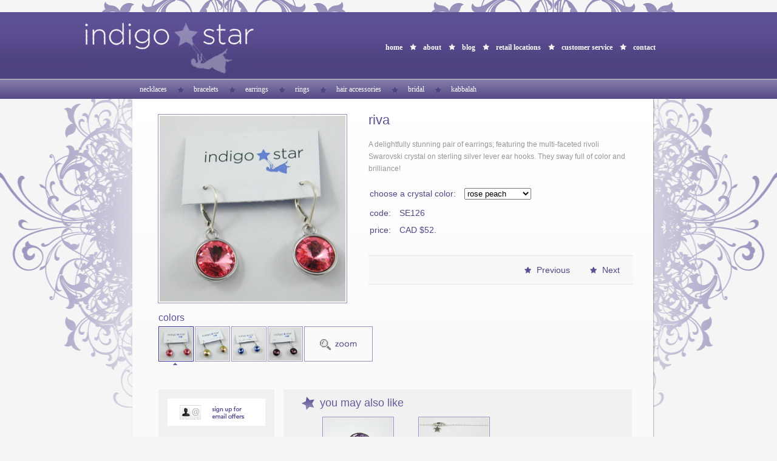

--- FILE ---
content_type: text/html; charset=UTF-8
request_url: http://store.indigostar.ca/earrings/silver/riva.html
body_size: 7969
content:
<!DOCTYPE html PUBLIC "-//W3C//DTD XHTML 1.0 Transitional//EN" "http://www.w3.org/TR/xhtml1/DTD/xhtml1-transitional.dtd">
<html xmlns="http://www.w3.org/1999/xhtml">
<head>
<meta http-equiv="Content-Type" content="text/html; charset=UTF-8" />
<title>Handmade Jewelry - &#039;riva&#039; silver and crystal earrings</title>
<link rel="shortcut icon" type="image/x-icon" href="/favicon.ico" />
<meta name="Keywords" content="crystal, indigo star, jewelry" />
<meta name="Web-Developer" content="E-commerce solution by Medora Solutions Inc., Vancouver, British Columbia, http://www.medora.ca" />
<meta name="robots" content="index,follow" />
    
<meta http-equiv="Pragma" content="no-cache" />
<style type="text/css" media="screen">
@import "/css/style.css";
</style>
<!-- MULTIBOX end -->
<link href="/html/multiBox2_short/Styles/multiBox.css" rel="stylesheet" type="text/css" />
<!--[if lte IE 6]>
    <link rel="stylesheet" href="/html/multiBox2_short/Styles/multiBoxIE6.css" type="text/css" media="all" />
<![endif]-->
<script type="text/javascript" src="/html/multiBox2_short/Scripts/mootools-1.2.1-core-yc.js"></script>
<script type="text/javascript" src="/html/multiBox2_short/Scripts/mootools-1.2.1-more-yc.js"></script>
<script type="text/javascript" src="/html/multiBox2_short/Scripts/overlay.js"></script>
<script type="text/javascript" src="/html/multiBox2_short/Scripts/multiBox.js"></script>
<script type="text/javascript">
window.addEvent('domready', function(){
	//call multiBox
	var initMultiBox = new multiBox({
		mbClass: '.mb',//class you need to add links that you want to trigger multiBox with (remember and update CSS files)
		container: $(document.body),//where to inject multiBox
		descClassName: 'multiBoxDesc',// descClassName: 'multiBoxDesc',//the class name of the description divs
		path: '/html/multiBox2_short/Files/',//path to mp3 and flv players
		useOverlay: true,//use a semi-transparent background. default: false;
		maxWidth: 600,//max width (set to false to disable)
		maxHeight: 600,//max height (set to false to disable)
		addDownload: false,//do you want the files to be downloadable?
		pathToDownloadScript: '/html/multiBox2_short/Scripts/ForceDownload.asp',//if above is true, specify download script
		addRollover: false,//add rollover fade to each multibox link
		addOverlayIcon: false,//adds overlay icons to images within multibox links
		addChain: false,//cycle through all images fading them out then in
		recalcTop: true//subtract the height of controls panel from top position
	});
});
</script>
<!-- MULTIBOX end -->
<script language="javascript" src="/html/iepngfix_tilebg.js" type="text/javascript"></script>
<script language="javascript" src="/mybic.js" type="text/javascript"></script>

<script language="javascript" type="text/javascript" src="/html/scripts_newsletter/jquery-1.2.6.js"></script>
<script language="javascript"  type="text/javascript" src="/html/scripts_newsletter/effects.core.js"></script>
<script language="javascript"  type="text/javascript" src="/html/scripts_newsletter/effects.slide.js"></script>
<script language="javascript" type="text/javascript" src="/html/scripts_select_box/jquery.selectBox.js"></script>
<!-- DATEpicker -->
    <script type="text/javascript" src="/html/scripts_newsletter/datepicker.js"></script>
    <script type="text/javascript" src="/html/scripts_newsletter/date.js"></script>
    <link rel="stylesheet" href="/html/scripts_newsletter/datepicker.css" type="text/css"/>
<!-- DATEpicker end-->

<script type="text/javascript" language="javascript">
jQuery(document).ready(function(){
jQuery('#newsletter-div').hide("slide", { direction: "up" }, 1);
jQuery("#show-subscription-inside").click(function () {
      jQuery('#newsletter-div').css('visibility','visible');
	  jQuery('#newsletter-div').show("slide", { direction: "left" }, 1000);
	  jQuery('#show-subscription-inside').hide();
	  jQuery('#hide-subscription-inside').show();
});
jQuery("#hide-subscription-inside").click(function () {
	  jQuery('#newsletter-div').hide("slide", { direction: "left" }, 1000);
	  jQuery('#hide-subscription-inside').hide();
	  jQuery('#show-subscription-inside').show();
	  jQuery('#newsletter-subscription-Thank-inside').hide();
	  jQuery('#newsletter-subscription-inside').show();
	  
});

  });

// add date pickers
jQuery(function()
            {
				jQuery('.date-pick').datePicker({startDate:'01/01/1996'});
            });
</script>
<script type="text/javascript" language="javascript" >
jQuery.noConflict();
</script>

<!--<script language="javascript" src="/html/totalcostcalc.js" type="text/javascript"></script>
<style> #contentAbove, .new-star , #crystal { behavior: url("/html/iepngfix.htc") } </style>-->
<!--[if lte IE 6]><style>
#crystal {background:none;}
.cry{
	background:none;
	filter: progid:DXImageTransform.Microsoft.AlphaImageLoader (src='/img/crystal.png', sizingMethod='image');}

#crystalNew {background:none;}
.cryNew{
	background:none;
	filter: progid:DXImageTransform.Microsoft.AlphaImageLoader (src='/img/swarovskiNew150.png', sizingMethod='image');}  
    
	.new-star {background:none;}
.new-star-image{
	background:none;
	filter: progid:DXImageTransform.Microsoft.AlphaImageLoader (src='/img/star-new.png', sizingMethod='image');
}
.sale-star {background:none;}
.sale-star-image{
	background:none;
	filter: progid:DXImageTransform.Microsoft.AlphaImageLoader (src='/img/star-sale.png', sizingMethod='image');
}
.sold-star {background:none;}
.sold-star-image{
	background:none;
	filter: progid:DXImageTransform.Microsoft.AlphaImageLoader (src='/img/star-sold.png', sizingMethod='image');
}
</style><![endif]-->
</head>
<body>
<div id="allConteiner">
   <div id="top-flowers"></div>
   <div id="headerAbove">
    <div id="header">
	 <div id="headerLogo"><a href="http://www.indigostar.ca/index.php" title="Indigo"><img src="/img/blank.gif" alt="Indigo" title="Indigo" /></a></div>
	 <div id="headerMenu-1">
	  <ul>
	   <li><a href="http://www.indigostar.ca/index.php" title="home">home</a></li>
	     <li class="devider"></li>
	   <li><a href="http://www.indigostar.ca/about-us" title="about">about</a></li>
	     <li class="devider"></li>
	   <li><a href="http://www.indigostar.ca/blog" title="blog">blog</a></li>
	     <li class="devider"></li>
	   <li><a href="http://www.indigostar.ca/retail-locations" title="retail locations">retail locations</a></li>
	     <li class="devider"></li>
	   <li><a href="http://www.indigostar.ca/customer-service" title="customer service">customer service</a></li>
	     <li class="devider"></li>
	   <li><a href="http://www.indigostar.ca/contact" title="contact">contact</a></li>                    
	  </ul>
	 </div>
	  <div id="headerMenu-2">
	  <ul class="parent">
	   <li onmouseover="shSub('submenu1');" onmouseout="hiSub('submenu1');" >necklaces
	    <ul onmouseover="shSub('submenu1');" onmouseout="hiSub('submenu1');" class="mySubmenu" id="submenu1">
		 <li><a href="http://store.indigostar.ca/necklaces/silver" class="silver_hMenu" title="silver">silver</a></li>
		 <li><a href="http://store.indigostar.ca/necklaces/gold" class="gold_hMenu" title="gold">gold</a></li>
		</ul>
	   </li>
	     <li class="devider"></li>
	   <li onmouseover="shSub('submenu2');" onmouseout="hiSub('submenu2');" >bracelets
	   <ul onmouseover="shSub('submenu2');" onmouseout="hiSub('submenu2');" class="mySubmenu" id="submenu2">
		 <li><a href="http://store.indigostar.ca/bracelets/silver" class="silver_hMenu" title="silver">silver</a></li>
		 <li><a href="http://store.indigostar.ca/bracelets/gold" class="gold_hMenu" title="gold">gold</a></li>
		</ul>
	   </li>
	     <li class="devider"></li>
	   <li onmouseover="shSub('submenu3');" onmouseout="hiSub('submenu3');" >earrings
	   <ul onmouseover="shSub('submenu3');" onmouseout="hiSub('submenu3');" class="mySubmenu" id="submenu3">
		 <li><a href="http://store.indigostar.ca/earrings/silver" class="silver_hMenu" title="silver">silver</a></li>
		 <li><a href="http://store.indigostar.ca/earrings/gold" class="gold_hMenu" title="gold">gold</a></li>
		</ul>
	   </li>
	   <li class="devider"></li>
	   <li onmouseover="shSub('submenu6');" onmouseout="hiSub('submenu6');">rings
	   <ul onmouseover="shSub('submenu6');" onmouseout="hiSub('submenu6');" class="mySubmenu" id="submenu6">
		 <li><a href="http://store.indigostar.ca/rings/silver" class="silver_hMenu" title="silver">silver</a></li>
		 <li><a href="http://store.indigostar.ca/rings/gold" class="gold_hMenu" title="gold">gold</a></li>
		</ul>
	   </li>    
	     <li class="devider"></li>
	   <li onmouseover="shSub('submenu4');" onmouseout="hiSub('submenu4');">hair accessories
	   <ul onmouseover="shSub('submenu4');" onmouseout="hiSub('submenu4');" class="mySubmenu" id="submenu4">
		 <li><a href="http://store.indigostar.ca/hair-accessories/silver" class="silver_hMenu" title="silver">silver</a></li>
		 <li><a href="http://store.indigostar.ca/hair-accessories/gold" class="gold_hMenu" title="gold">gold</a></li>
		</ul>
	   </li>
	     <li class="devider"></li>
	   <li onmouseover="shSub('submenu5');" onmouseout="hiSub('submenu5');">bridal
	   <ul onmouseover="shSub('submenu5');" onmouseout="hiSub('submenu5');" class="mySubmenu" id="submenu5">
		 <li><a href="http://store.indigostar.ca/bridal/silver" class="silver_hMenu" title="silver">silver</a></li>
		 <li><a href="http://store.indigostar.ca/bridal/gold" class="gold_hMenu" title="gold">gold</a></li>
		</ul>
	   </li>                                      
 <li class="devider"></li>
           <li onmouseover="shSub('submenu7');" onmouseout="hiSub('submenu7');" >kabbalah
           <ul onmouseover="shSub('submenu7');" onmouseout="hiSub('submenu7');" class="mySubmenu" id="submenu7">
                 <li><a href="http://store.indigostar.ca/kabbalah/silver" class="silver_hMenu" title="silver">silver</a></li>
                 <li><a href="http://store.indigostar.ca/kabbalah/gold" class="gold_hMenu" title="gold">gold</a></li>
                </ul>
           </li>
	  </ul>
	 </div>
	  <div id="headerMenu-3">
	  <ul class="md-disabled">
	   <li class="devider"></li>
	   <li><a href="https://store.indigostar.ca/checkout/vca" title="shopping bag">shopping bag</a></li>
	  </ul>
	 </div>
	 	  <script type="text/javascript" language="javascript">
	   function shSub(elid)
	   {
	    document.getElementById(elid).style.display = 'block';
	   }
	   function hiSub(elid)
	   {
	    document.getElementById(elid).style.display = 'none';
	   }
	  </script>
	</div>
   </div>
   <div id="contentAboveA">
   <div id="contentAbove">
   <div id="content">
      <div id="content-heighter"></div>

<div id="product">
<div id="product-left">
  <div id="product-big">
    <a id="imgMulti1_1426" href="/img/getproductimage.php?iname=2-6931617114fb49712e5e5f.JPG" rel="[group_one],noDesc" class="mb" title="riva" ><img src="/img/getproductimage.php?iname=2-6931617114fb49712e5e5f.JPG" id="mainBigImg" border="0" alt="riva" />
    
	</a>
    <a id="imgMulti1_1427" href="/img/getproductimage.php?iname=2-15429933064fb4972af2dcd.JPG" rel="[group_one],noDesc" class="mb" title="riva" >	</a>
    <a id="imgMulti1_1428" href="/img/getproductimage.php?iname=2-14459208724fb4973ba613f.JPG" rel="[group_one],noDesc" class="mb" title="riva" >	</a>
    <a id="imgMulti1_1429" href="/img/getproductimage.php?iname=2-7289789284fb49765406ea.JPG" rel="[group_one],noDesc" class="mb" title="riva" >	</a>
    
    <div class="clear"></div>
  </div>
 </div>
<div id="product-right">
  <h1>
    riva  </h1>
  <div id="product-description">
    A delightfully stunning pair of earrings; featuring the multi-faceted rivoli Swarovski crystal on sterling silver lever ear hooks. They sway full of color and brilliance!  </div>
  <form action="" method="get" enctype="application/x-www-form-urlencoded" name="checkout_form" id="checkout_form">
    <div id="product-options">
      <table style="padding-bottom:0px;"><tr><td>choose a crystal color:</td><td width="10">&nbsp;</td><td ><select onchange="productOptionChange();" name="optionset_0" id="setId_1"><option value="light sapphire" >light sapphire</option><option value="rose peach" >rose peach</option><option value="luminous green" >luminous green</option><option value="denim blue" >denim blue</option><option value="vitrail light" >vitrail light</option><option value="aurora borealis" >aurora borealis</option><option value="clear" >clear</option></select></td></tr></table>      <table>
        <tr>
          <td>code:</td>
          <td width="10">&nbsp;</td>
          <td>SE126</td>
        </tr>
        <tr>
          <td>price:</td>
          <td width="10">&nbsp;</td>
          <td id="productAmount">CAD $52.00</td>
        </tr>
      </table>
    </div>
    <div id="product-buttons">
            <table width="100%">
        <tr>
          <td width="60%" align="left">            <input type="hidden" id="pid" name="pid" value="355" />
            <a href="javascript: document.checkout_form.action='https://store.indigostar.ca/checkout/atcfa/355/'; document.checkout_form.submit();" class="add-to-cart md-disabled">add to shopping bag</a>
                      </td>
          <td width="20%" align="left">            <a href="/earrings/silver/saje1.html" class="previous-prod">Previous</a>
            </td>
          <td width="20%" align="right">            <a href="/earrings/silver/jem1.html"  class="next-prod">Next</a>
                      </td>
        </tr>
      </table>
      <div class="clear"></div>
    </div>
  </form>
</div>
<div class="clear"></div>
<div id="product-litle">
  <h1>colors</h1>
    <div class="product-litle-activ"> <a id="imgLink0" href="javascript:productImageClick(1426);" title="riva" ><img src="/img/getproductimage.php?iname=5-6931617114fb49712e5e5f.JPG" border="0" alt="" id="img_1426" /></a> </div>
    <div class="product-litle"> <a id="imgLink1" href="javascript:productImageClick(1427);" title="riva" ><img src="/img/getproductimage.php?iname=5-15429933064fb4972af2dcd.JPG" border="0" alt="" id="img_1427" /></a> </div>
    <div class="product-litle"> <a id="imgLink2" href="javascript:productImageClick(1428);" title="riva" ><img src="/img/getproductimage.php?iname=5-14459208724fb4973ba613f.JPG" border="0" alt="" id="img_1428" /></a> </div>
    <div class="product-litle"> <a id="imgLink3" href="javascript:productImageClick(1429);" title="riva" ><img src="/img/getproductimage.php?iname=5-7289789284fb49765406ea.JPG" border="0" alt="" id="img_1429" /></a> </div>
      <a id="zoomMulti1_1426" href="/img/getproductimage.php?iname=2-6931617114fb49712e5e5f.JPG" class="mb" rel="[group_two],noDesc" title="riva" >
    <img id="zooming"  src="/img/zoom.gif" alt="riva" title="riva" />
	</a>
    <a id="zoomMulti1_1427" href="/img/getproductimage.php?iname=2-15429933064fb4972af2dcd.JPG" class="mb" rel="[group_two],noDesc" title="riva" >
	</a>
    <a id="zoomMulti1_1428" href="/img/getproductimage.php?iname=2-14459208724fb4973ba613f.JPG" class="mb" rel="[group_two],noDesc" title="riva" >
	</a>
    <a id="zoomMulti1_1429" href="/img/getproductimage.php?iname=2-7289789284fb49765406ea.JPG" class="mb" rel="[group_two],noDesc" title="riva" >
	</a>
  <div class="clear"></div>
</div>
<script type="text/javascript" language="javascript">
    var price = [ 
 { "options": [ { "optionsetId": "1", "value": "golden shadow" }  ], "imageId": "null", "sign": "1", "type": "1", "value": "0", "active": "" } , 
 { "options": [ { "optionsetId": "1", "value": "silver shade" }  ], "imageId": "null", "sign": "1", "type": "1", "value": "0", "active": "" } , 
 { "options": [ { "optionsetId": "1", "value": "clear" }  ], "imageId": "null", "sign": "1", "type": "1", "value": "0", "active": "" } , 
 { "options": [ { "optionsetId": "1", "value": "aurora borealis" }  ], "imageId": "null", "sign": "1", "type": "1", "value": "0", "active": "" } , 
 { "options": [ { "optionsetId": "1", "value": "aqua" }  ], "imageId": "null", "sign": "1", "type": "1", "value": "0", "active": "" } , 
 { "options": [ { "optionsetId": "1", "value": "tanzanite" }  ], "imageId": "null", "sign": "1", "type": "1", "value": "0", "active": "" } , 
 { "options": [ { "optionsetId": "1", "value": "bermuda blue" }  ], "imageId": "null", "sign": "1", "type": "1", "value": "0", "active": "" } , 
 { "options": [ { "optionsetId": "1", "value": "vitrail light" }  ], "imageId": "null", "sign": "1", "type": "1", "value": "0", "active": "" } , 
 { "options": [ { "optionsetId": "1", "value": "vitrail medium" }  ], "imageId": "null", "sign": "1", "type": "1", "value": "0", "active": "" } , 
 { "options": [ { "optionsetId": "1", "value": "jet" }  ], "imageId": "null", "sign": "1", "type": "1", "value": "0", "active": "" } , 
 { "options": [ { "optionsetId": "1", "value": "erinite" }  ], "imageId": "null", "sign": "1", "type": "1", "value": "0", "active": "" } , 
 { "options": [ { "optionsetId": "1", "value": "air blue opal" }  ], "imageId": "null", "sign": "1", "type": "1", "value": "0", "active": "" } , 
 { "options": [ { "optionsetId": "1", "value": "light amethyst" }  ], "imageId": "null", "sign": "1", "type": "1", "value": "0", "active": "" } , 
 { "options": [ { "optionsetId": "1", "value": "amethyst" }  ], "imageId": "null", "sign": "1", "type": "1", "value": "0", "active": "" } , 
 { "options": [ { "optionsetId": "1", "value": "peridot" }  ], "imageId": "null", "sign": "1", "type": "1", "value": "0", "active": "" } , 
 { "options": [ { "optionsetId": "1", "value": "crystal pearl" }  ], "imageId": "null", "sign": "1", "type": "1", "value": "0", "active": "" } , 
 { "options": [ { "optionsetId": "1", "value": "olivine" }  ], "imageId": "null", "sign": "1", "type": "1", "value": "0", "active": "" } , 
 { "options": [ { "optionsetId": "1", "value": "violet" }  ], "imageId": "null", "sign": "1", "type": "1", "value": "0", "active": "" } , 
 { "options": [ { "optionsetId": "1", "value": "light colorado topaz" }  ], "imageId": "null", "sign": "1", "type": "1", "value": "0", "active": "" } , 
 { "options": [ { "optionsetId": "1", "value": "heliotrope" }  ], "imageId": "null", "sign": "1", "type": "1", "value": "0", "active": "" } , 
 { "options": [ { "optionsetId": "1", "value": "topaz" }  ], "imageId": "null", "sign": "1", "type": "1", "value": "0", "active": "" } , 
 { "options": [ { "optionsetId": "1", "value": "siam" }  ], "imageId": "null", "sign": "1", "type": "1", "value": "0", "active": "" } , 
 { "options": [ { "optionsetId": "1", "value": "sapphire" }  ], "imageId": "null", "sign": "1", "type": "1", "value": "0", "active": "" } , 
 { "options": [ { "optionsetId": "1", "value": "light rose" }  ], "imageId": "null", "sign": "1", "type": "1", "value": "0", "active": "" } , 
 { "options": [ { "optionsetId": "1", "value": "red magma" }  ], "imageId": "null", "sign": "1", "type": "1", "value": "0", "active": "" } , 
 { "options": [ { "optionsetId": "1", "value": "provence lavender" }  ], "imageId": "null", "sign": "1", "type": "1", "value": "0", "active": "" } , 
 { "options": [ { "optionsetId": "1", "value": "provence lavender" }  ], "imageId": "null", "sign": "1", "type": "1", "value": "0", "active": "" } , 
 { "options": [ { "optionsetId": "1", "value": "greige" }  ], "imageId": "null", "sign": "1", "type": "1", "value": "0", "active": "" } , 
 { "options": [ { "optionsetId": "1", "value": "crystal moonlight" }  ], "imageId": "null", "sign": "1", "type": "1", "value": "0", "active": "" } , 
 { "options": [ { "optionsetId": "1", "value": "pacific opal" }  ], "imageId": "null", "sign": "1", "type": "1", "value": "0", "active": "" } , 
 { "options": [ { "optionsetId": "1", "value": "fern green" }  ], "imageId": "null", "sign": "1", "type": "1", "value": "0", "active": "" } , 
 { "options": [ { "optionsetId": "1", "value": "indicolite" }  ], "imageId": "null", "sign": "1", "type": "1", "value": "0", "active": "" } , 
 { "options": [ { "optionsetId": "1", "value": "dark indigo" }  ], "imageId": "null", "sign": "1", "type": "1", "value": "0", "active": "" } , 
 { "options": [ { "optionsetId": "1", "value": "silver night" }  ], "imageId": "null", "sign": "1", "type": "1", "value": "0", "active": "" } , 
 { "options": [ { "optionsetId": "1", "value": "sunflower" }  ], "imageId": "null", "sign": "1", "type": "1", "value": "0", "active": "" } , 
 { "options": [ { "optionsetId": "1", "value": "black diamond" }  ], "imageId": "null", "sign": "1", "type": "1", "value": "0", "active": "" } , 
 { "options": [ { "optionsetId": "1", "value": "crystal copper" }  ], "imageId": "null", "sign": "1", "type": "1", "value": "0", "active": "" } , 
 { "options": [ { "optionsetId": "1", "value": "fuchsia" }  ], "imageId": "null", "sign": "1", "type": "1", "value": "0", "active": "" } , 
 { "options": [ { "optionsetId": "1", "value": "turquiose" }  ], "imageId": "null", "sign": "1", "type": "1", "value": "0", "active": "" } , 
 { "options": [ { "optionsetId": "1", "value": "jonquil" }  ], "imageId": "null", "sign": "1", "type": "1", "value": "0", "active": "" } , 
 { "options": [ { "optionsetId": "1", "value": "topaz" }  ], "imageId": "null", "sign": "1", "type": "1", "value": "0", "active": "" } , 
 { "options": [ { "optionsetId": "1", "value": "purple velvet" }  ], "imageId": "null", "sign": "1", "type": "1", "value": "0", "active": "" } , 
 { "options": [ { "optionsetId": "1", "value": "smoked topaz" }  ], "imageId": "null", "sign": "1", "type": "1", "value": "0", "active": "" } , 
 { "options": [ { "optionsetId": "1", "value": "crystal moonlight" }  ], "imageId": "null", "sign": "1", "type": "1", "value": "0", "active": "" } , 
 { "options": [ { "optionsetId": "1", "value": "lavender opal" }  ], "imageId": "null", "sign": "1", "type": "1", "value": "0", "active": "" } , 
 { "options": [ { "optionsetId": "1", "value": "cyclamen opal" }  ], "imageId": "null", "sign": "1", "type": "1", "value": "0", "active": "" } , 
 { "options": [ { "optionsetId": "1", "value": "indicolite" }  ], "imageId": "null", "sign": "1", "type": "1", "value": "0", "active": "" } , 
 { "options": [ { "optionsetId": "1", "value": "antique pink" }  ], "imageId": "1429", "sign": "1", "type": "1", "value": "0", "active": "1" } , 
 { "options": [ { "optionsetId": "1", "value": "denim blue" }  ], "imageId": "null", "sign": "1", "type": "1", "value": "0", "active": "" } , 
 { "options": [ { "optionsetId": "1", "value": "emerald" }  ], "imageId": "null", "sign": "1", "type": "1", "value": "0", "active": "" } , 
 { "options": [ { "optionsetId": "1", "value": "luminous green" }  ], "imageId": "1427", "sign": "1", "type": "1", "value": "0", "active": "1" } , 
 { "options": [ { "optionsetId": "1", "value": "vintage rose" }  ], "imageId": "null", "sign": "1", "type": "1", "value": "0", "active": "" } , 
 { "options": [ { "optionsetId": "1", "value": "rose peach" }  ], "imageId": "1426", "sign": "1", "type": "1", "value": "0", "active": "1" } , 
 { "options": [ { "optionsetId": "1", "value": "astral pink" }  ], "imageId": "null", "sign": "1", "type": "1", "value": "0", "active": "" } , 
 { "options": [ { "optionsetId": "1", "value": "light sapphire" }  ], "imageId": "1428", "sign": "1", "type": "1", "value": "0", "active": "1" }  ] 
 ; var imagesContainer =  [ 
  { "id": 1426, "small": "/img/getproductimage.php?iname=5-6931617114fb49712e5e5f.JPG", "big": "/img/getproductimage.php?iname=2-6931617114fb49712e5e5f.JPG", "bigest": "/img/getproductimage.php?iname=6931617114fb49712e5e5f.JPG" } , 
  { "id": 1427, "small": "/img/getproductimage.php?iname=5-15429933064fb4972af2dcd.JPG", "big": "/img/getproductimage.php?iname=2-15429933064fb4972af2dcd.JPG", "bigest": "/img/getproductimage.php?iname=15429933064fb4972af2dcd.JPG" } , 
  { "id": 1428, "small": "/img/getproductimage.php?iname=5-14459208724fb4973ba613f.JPG", "big": "/img/getproductimage.php?iname=2-14459208724fb4973ba613f.JPG", "bigest": "/img/getproductimage.php?iname=14459208724fb4973ba613f.JPG" } , 
  { "id": 1429, "small": "/img/getproductimage.php?iname=5-7289789284fb49765406ea.JPG", "big": "/img/getproductimage.php?iname=2-7289789284fb49765406ea.JPG", "bigest": "/img/getproductimage.php?iname=7289789284fb49765406ea.JPG" } 
 ] 
 ; 
    /**
     * productOptionChange Show big image when product options was changed.
     * 
     * @access public
     * @return void
     */
    function productOptionChange() {

        var selectTags = jQuery('select').get();
        var selectedOptions = Array();


        // get selected options
        for ( i in selectTags ) {
            if ( selectTags[i].id ) {

                selectedOptions[parseInt(selectTags[i].id.replace('setId_', ''))] = selectTags[i].value;
            }
        }

        if ( !price ) {
            return;
        }

        // compare selected options and option combinations
        // search combinations
        for ( combination in price ) {


            if ( 'object' != typeof(price[combination]) || !price[combination].options || !price[combination].active ) {
                continue;
            }

            var options = price[combination].options;

            var flag = true;

            // compare options for current combination
            for ( o in options ) {
                if ( 'object' != typeof(options[o]) ) {
                    continue;
                }

                var option = options[o];

                if (   option.value != selectedOptions[option.optionsetId] ) {
                    flag = false;
                    break;
                }
            }

            if ( flag ) {
                showBigImage(price[combination].imageId);
                changePrice(price[combination]);
                break;

            } else {
                priceToDefault();
            }
        }
    }

    function priceToDefault() {

        var price = null;

        if ( priceDefault.digital == Math.round(priceDefault.digital) ) {
            price = '' + Math.round(priceDefault.digital) + '.';
        } else {
            price = priceDefault.digital;
        }     
        
        var priceText = priceDefault.fullText.replace(RegExp(/(\w+?\s+?.).*/), '$1'+price);
        document.getElementById('productAmount').innerHTML = priceText;

    }

    function changePrice(entry) {
        
        var newPrice = parseFloat(priceDefault.digital);
        
        if ( 1 == entry.sign ) {    // 1 means increment price

            if ( 1 == entry.type ) {    // 1 means change by $
                newPrice = 0.0 + newPrice + parseFloat(entry.value);
            }

            if ( 2 == entry.type ) {   // 2 means change by %
                newPrice =  0.0 + newPrice + newPrice * parseFloat(entry.value) / 100.0;
            }
        } 

        if ( 2 == entry.sign ) {   // 2 means decrement price

            if ( 1 == entry.type ) {
                newPrice = 0.0 + newPrice - parseFloat(entry.value);
            }

            if ( 2 == entry.type ) {
                newPrice = 0.0 + newPrice - newPrice * parseFloat(entry.value) / 100.0;
            }
        }

        newPrice = Math.round(newPrice*100)/100;
        if ( newPrice == Math.round(newPrice) ) {
            newPrice = '' + parseInt(newPrice) + '.';
        }


        var priceText = priceDefault.fullText.replace(RegExp(/(\w+?\s+?.).*/), '$1'+newPrice);
        document.getElementById('productAmount').innerHTML = priceText;
    }

	/**
     * productOptionChange2 Show big image when product options was changed.
     * 
     * @access public
     * @return void
     */
    function productOptionChange2(valli) {

        if ( !price ) {
            return;
        }
        // compare selected options and option combinations
        // search combinations
        for ( combination in price ) {

            var options = price[combination].options;

            var flag = false;

            // compare options for current combination
            for ( o in options ) {

                var option = options[o];
                
                if ( option.value == valli ) {
                    flag = true;
                }
            }
            if ( flag ) {
                showBigImage(price[combination].imageId);
                break;
				
            }
        }
    }

    /**
     * productImageClick Product image handler. Change options.
     * 
     * @param imageId $imageId  Image id.
     * @access public
     * @return void
     */
    function productImageClick(imageId) {
        showBigImage(imageId);    
        // check global variable
        if ( !price ) {
            return;
        }

        for ( combination in price ) {
            if (  price[combination].active){ 
			   if (price[combination].imageId == imageId ) {
               
                var options = price[combination].options;
                for ( o in options) {
                    if ( jQuery("#setId_"+options[o].optionsetId) ) {
                        jQuery("#setId_"+options[o].optionsetId).attr('value', options[o].value);
                    }
                }
                changePrice(price[combination]);
            }
		  } 	
        }
    }

    /**
     * showBigImage Show big image.
     * 
     * @param imageId $imageId Image id.
     * @access public
     * @return void
     */
    function showBigImage(imageId) {
        
        if ( !imagesContainer ) {
            return;
        }

        for ( i in imagesContainer ) {

            if ( 'object' != typeof(imagesContainer) ) {
                continue;
            }
            if ( imagesContainer[i].id == imageId ) {
                myBigimg = jQuery("#mainBigImg");
				myBoxLink = jQuery("#imgMulti_"+imageId);
				myZooming = jQuery("#zooming");
				
				if(imagesContainer[i].big){
				   myBigimg.attr("src", imagesContainer[i].big);
				}
				   
				myBigimg.click(function(){
				window.location.href = myBoxLink.attr('href'); 
				});
				myZooming.click(function(){
				window.location.href = myBoxLink.attr('href'); 
				});
                break;
            }

        }
	    	    enableArrow(imageId);
	 	changeMulti(imageId); 
	    	
    }
	
	/**
     * enableArrow Enable Arrow under selected img.
     * 
     * @param imageId $imageId Image id.
     * @access public
     * @return void
     */
	function enableArrow(imageId) {
	     
		 toFade = jQuery(".product-litle-activ");
		 
		 if(toFade) {
		    toFade.removeClass("product-litle-activ");
		    toFade.addClass("product-litle");
		 }
		 
		 toHighlite = jQuery("#img_"+imageId).parent().parent();
		 if(toHighlite) {
		    toHighlite.removeClass("product-litle");
		    toHighlite.addClass("product-litle-activ");
		 }
		 
	} 
	
	/**
     * changeMulti Changed multibox to show selected img.
     * 
     * @param imageId $imageId Image id.
     * @access public
     * @return void
     */
	function changeMulti(imageId) {
	     
		 myBigImg = jQuery('#mainBigImg');
		 currentLink = myBigImg.parent();
		 newLink = jQuery('#imgMulti1_'+imageId);
		 currentLink.children().remove();
		 newLink.append(myBigImg);
		 
		 myZoom = jQuery('#zooming');
		 currentLink_zoom = myZoom.parent();
		 newLink_zoom = jQuery('#zoomMulti1_'+imageId);
		 currentLink_zoom.children().remove();
		 newLink_zoom.append(myZoom);
		 	
	} 
	
	/*
	 * preloadBigImages Preload Big Images
     */
	 
	 function preloadBigImages() {
	     imgIndex = 0;
		 img = new Array();
		 for(i in imagesContainer) {
		     
		     img[imgIndex] = new Image();
			 img[imgIndex].src = imagesContainer[i].big;
		     imgIndex++;
			 
		 }
		 
	 }
    
    /** Default price **/

    var priceDefault = { 
        'digital': parseFloat(document.getElementById('productAmount').innerHTML.replace(new RegExp(/\w+?\s+?./), '')),
        'fullText': document.getElementById('productAmount').innerHTML,
        'text': document.getElementById('productAmount').innerHTML.replace(new RegExp(/w+?\s+?./), '')
    };

    // hide cents if 00 cents
    priceToDefault();
    preloadBigImages();
	
	defaultIimg = jQuery('#imgLink0').get(0);
    
	if(defaultIimg) {
        var firstSmallImageId = parseInt(defaultIimg.href.replace(RegExp(/.+:.+?\(\D*(\d+)\D*/), '$1')); // get href attribute and get id from it. 
	
        productImageClick(firstSmallImageId);
	}

	  </script>

<div id="product-bottom">
  <div id="product-boxes">
    <div class="box-above"><div class="box"><img src="/img/signUp.gif" id="show-subscription-inside" alt="sign up for email offers" title="sign up for email offers" onmouseover="this.src='/img/signUp-on.gif'" onmouseout="this.src='/img/signUp.gif'" />
<img src="/img/hide-form.gif" id="hide-subscription-inside" alt="Hide form" title="Hide form" onmouseover="this.src='/img/hide-form-on.gif'" onmouseout="this.src='/img/hide-form.gif'" />
</div>
		   <div class="box-middle"><a href="http://store.indigostar.ca/gift-ideas" title="gift ideas under $100"><img src="/img/giftIdeasN.gif" alt="gift ideas under $100" onmouseover="this.src='/img/giftIdeas-onN.gif'" onmouseout="this.src='/img/giftIdeasN.gif'" title="gift ideas under $100" /></a></div>
		   <div class="box"><a href="http://www.indigostar.ca/free-ground-shipping" title="free ground shipping on orders over $75"><img src="/img/freeGround.gif" onmouseover="this.src='/img/freeGround-on.gif'" onmouseout="this.src='/img/freeGround.gif'" alt="free ground shipping on orders over $75" title="free ground shipping on orders over $75" /></a></div>
</div>
<div id="newsletter-div">
 <div id="newsletter-subscription-Thank-inside">
  <h1>Thank you!</h1>
				<p>
				 You are already subscribed!
				</p>
 </div>
 <div id="newsletter-subscription-inside">
			    <form id="newsletterform" name="newsletterform" method="post" action="#" >
<input name="p" type="hidden" id="p" value="88" />
<input type="hidden" name="nlbox[1]" value="119" />
<input name="funcml" type="hidden" value="add" />
				  <table>
				   <tr class="head"><td>first name</td><td>last name</td></tr>
				   <tr><td><input type="text" name="name" id="name" onclick="this.style.border='1px solid #3e326c'" onkeydown="this.style.border='1px solid #3e326c'" class="txt_field" /></td><td><input type="text" name="field1" id="field1" onclick="this.style.border='1px solid #3e326c'" onkeydown="this.style.border='1px solid #3e326c'" class="txt_field" /></td></tr>
				   <tr class="head"><td>zip code</td><td>email address</td></tr>
				   <tr><td><input type="text" name="field2" id="field2" class="txt_field" /></td><td><input type="text" name="email" id="email" onclick="this.style.border='1px solid #3e326c'" onkeydown="this.style.border='1px solid #3e326c'" class="txt_field" /></td></tr>
				   <tr class="head"><td>your birthday (mm-dd-yyyy)</td><td rowspan="3" valign="middle" align="left"><input type="image" src="/img/submit.gif" onclick="newsletterSubmit(); return false;" id="newsletter_submit"    /><div id="formstatus"><img src="/img/ajax-loader.gif" alt="" /></div>
				   
				   </td></tr>
				   <tr><td>
				   <input type="text" name="field3" id="field3"  class="date-pick"  />
				   </td></tr>
				   <tr class="head"><td>&nbsp;</td></tr>
				  </table>
				</form>
<script type="text/javascript" src="/mybic.js"></script>

<script type="text/javascript" language="javascript">

		var ajaxObj = new XMLHTTP("/mybic_server.php");
	ajaxObj.debug=0;
	
function newsletterSubmit() {
	e = document.getElementById('name');
	if (e.value =='') {
		alert('Please enter your first name!');
		e.style.border = '1px solid #ff9900'
		return false;
	}
	
	e = document.getElementById('field1');
	if (e.value =='') {
		alert('Please enter your last name!');
		e.style.border = '1px solid #ff9900'
		return false;
	}
	e = document.getElementById('email');
	if (e.value =='') {
		alert('Please enter your email!');
		e.style.border = '1px solid #ff9900'
		return false;
	}
	
	e = document.getElementById('newsletter_submit');
	e.style.display = 'none';
	e = document.getElementById('formstatus');
	e.style.display = 'block';
	var formVars = ajaxObj.getForm('newsletterform');
	ajaxObj.call('action=newsletter_subscribe'+formVars, newsletterSubmitResp);
}

function newsletterSubmitResp(resp) {

	if (resp.errors) {
		e = document.getElementById('formstatus');
		e.style.display = 'none';
	e = document.getElementById('newsletter_submit');
	e.style.display = 'block';
		
		for (var i in resp.errors) {
			e2 = document.getElementById(i);
			
			if (e2) { 
				e2.style.border = '1px solid #ff9900';
				e2.focus();
			}	
			
			alert(resp.errors[i]);
			
		}
		return;
	}
	
	// hide form
	
	e = document.getElementById('newsletter-subscription-inside');
	e.style.display = 'none';
	
	e = document.getElementById('newsletter-subscription-Thank-inside');
	e.style.display = 'block';
	
	e = document.getElementById('formstatus');
	e.style.display = 'none';
	
	e = document.getElementById('newsletter_submit');
	e.style.display = 'block';

//	e = document.getElementById('newsletter-subscribe-thanks');
//	e.style.display = 'block';
	
	
	
	// show thank you message
	
}

function turnOn()
{
document.getElementById('contentBottomRight-homePageContent').style.display = 'none';
document.getElementById('contentBottomRight-newsletter').style.display = 'block';
}
</script>
</div>
</div>  </div>
  <div id="also-like">
    <h1>you may also like</h1>
            <div class="also-like-product"><a href="/rings/silver/riviera1.html"><img src="/img/getproductimage.php?iname=4-3748567024ed874275aa63.JPG" border="0" alt="riviera" /></a></div>
        <div class="also-like-product"><a href="/necklaces/silver/riva1.html"><img src="/img/getproductimage.php?iname=4-18552149984f3ef805e06cc.JPG" border="0" alt="riva" /></a></div>
            <div class="clear"></div>
  </div>
  <div class="clear"></div>
</div>
   <div class="clear" style="clear:both;"></div>
 </div>
   <div class="clear" style="clear:both;"></div>
	    <div id="crystalNew"><img src="/img/blank.gif" class="cryNew" alt="" /></div>
   </div>
   </div>
   </div>
   </div>
   <div id="footerAbove">
     <div id="footer">
	  <div id="footerLeft">
	  2026 copyright indigo star | <a href="http://www.indigostar.ca/free-ground-shipping" title="shipping policy">shipping policy</a> | <a href="http://www.indigostar.ca/privacy-policy" title="privacy policy">privacy policy</a> | <a href="http://www.indigostar.ca/terms-and-conditions" title="terms and conditions">terms and conditions</a> |
	  </div>
	  <div id="footerRight">
<a href="https://twitter.com/#!/_indigostar_" style="position:relative; top: 6px; right:25px;" ><img src="/img/twitter.gif" alt="twitter" width="23" /></a>
          <a href="http://www.facebook.com/pages/Indigo-Star/153861319858?ref=nf"><img src="/img/fb.gif" style="position:relative; top: 6px; right:25px;" alt="Facebook" width="23" /></a>
	  <a href="http://www.medora.ca" title="Web Development">Web Development</a> by <a href="http://www.medora.ca" title="Medora">Medora</a>
	  </div>
	 </div>
   </div>
<script type="text/javascript">
var gaJsHost = (("https:" == document.location.protocol) ? "https://ssl." : "http://www.");
document.write(unescape("%3Cscript src='" + gaJsHost + "google-analytics.com/ga.js' type='text/javascript'%3E%3C/script%3E"));
</script>
<script type="text/javascript">
try {
var pageTracker = _gat._getTracker("UA-8807852-2");
pageTracker._trackPageview();
} catch(err) {}</script>
</body>
</html>


--- FILE ---
content_type: text/css
request_url: http://store.indigostar.ca/css/style.css
body_size: 3476
content:

*{padding:0px; margin:0px;}

a {color:#594c8f;}
a:hover { color:#b8b2d0;}
img{ border:0px;}
p {}
.clear { clear:both; height:0px; line-height:1px; font-size:1px; overflow:hidden;}
body{ background:url(../img/big-body.gif) no-repeat center 163px #f5f5f5;}

#allConteiner {margin:0px auto;}
#top-flowers {background:url(../img/top-flowers.gif) no-repeat center  top ; height:20px; width:1000px; margin:0 auto;}
#headerAbove { width:100%; height:143px; background:url(../img/header-bg.jpg) repeat-x #544788;}
#header {width:1000px;height:126px; margin:0 auto; padding:17px 0px 0px 0px; background:url(../img/header-bg.jpg) repeat-x #544788; position:relative; z-index:2005;}
#headerLogo { width:278px; height:86px; background:url(../img/logo.jpg) no-repeat left top; overflow:hidden;}
#headerLogo img { width:278px; height:86px;}

#headerMenu-1 { position:absolute; right:50px; top:45px;}
#headerMenu-1 ul { list-style:none;}
#headerMenu-1 li { float:left; font-size:12px; font-family:Tahoma; line-height:14px; font-weight:bold;}
#headerMenu-1 li.devider { width:14px; height:24px; padding:0px;  background:url(../img/header-star.jpg) no-repeat center 7px;}
#headerMenu-1 a { color:#ffffff; padding:6px 10px; display:block; text-decoration:none;}
#headerMenu-1 a:hover { color:#b8b2d0;}

#headerMenu-2 { position:absolute; left:75px; top:114px; z-index:1000;}
#headerMenu-2 ul.parent { list-style:none;}
#headerMenu-2 ul.parent li { float:left; font-size:12px; font-family:Tahoma; line-height:13px; position:relative;color:#ffffff; padding:7px 15px 9px 15px; cursor:pointer;}
#headerMenu-2 ul.parent li.devider { width:14px; height:29px; padding:0px;  background:url(../img/header-star-mute.jpg) no-repeat center center;}
#headerMenu-2 a { color:#ffffff; padding:7px 15px 9px 15px;  display:block;  text-decoration:none;}
#headerMenu-2 a:hover { color:#b8b2d0;}

.mySubmenu { position:absolute; left:0px;top:29px; display:none; z-index:10000; list-style:none; margin-left:5px; background:#56498b; width:100%;} 
#headerMenu-2 ul.parent .mySubmenu li { width:100%; float:none; color:#FFFFFF; padding:0px; }
.mySubmenu li a { padding:3px 10px 3px 10px; display:block;}


#headerMenu-2 .silver_hMenu:hover { color:#CCCCCC;}
#headerMenu-2 .gold_hMenu:hover {  color:#FFCC99;}

#headerMenu-3 { position:absolute; right:60px; top:114px;}
#headerMenu-3 ul { list-style:none;}
#headerMenu-3 li { float:left; font-size:12px; font-family:Tahoma; line-height:14px;}
#headerMenu-3 li.devider { width:14px; height:24px; padding:0px;  background:url(../img/bag.jpg) no-repeat center 4px;}
#headerMenu-3 a { color:#ffffff; padding:6px 10px;  display:block;  text-decoration:none;}
#headerMenu-3 a:hover { color:#b8b2d0;}

#contentAboveA  { width:1000px; margin:0px auto;  background:url(../img/big-body.gif) no-repeat center 0px #f5f5f5;}
#contentAbove { width:876px; margin:0px auto; background:url(../img/content-bg.png) repeat-y 15px 0px; clear:both;}
#content { width:858px;background:url(../img/content-x-repeat.jpg) repeat-x right top #fafafa; position:relative; clear:both; margin-left:16px;}
#content-heighter { width:1px; height:480px; float:left;}

#contentLeft { width:254px; padding-top:10px; float:left;text-align:center; position:relative; z-index:2000; padding-left:20px; padding-bottom:50px;}
#contentRight { width:480px; float:right; padding:55px 45px 80px 40px; position:relative;  z-index:1100;  line-height:22px; font-family:Geneva, Arial, Helvetica, sans-serif; color:#656565; font-size:12px; text-align:justify; }
#contentRight h1 {float:right; text-align:right; width:100%;  font-family:Geneva, Arial, Helvetica, sans-serif; font-size:24px; color:#5d4f94; font-weight:normal; padding-bottom:10px;}
#contentRight h1 a{color:#101825; text-decoration:none;}
#contentRight h1 a:hover{color:#5d4f94; text-decoration:none;}
#contentRight p { padding:0px 10px 10px 0px;}

#p404 { width:440px; padding-top:150px; float:left; padding:150px 150px 150px 250px; font-size:16px; color:#999999;font-family:Geneva, Arial, Helvetica, sans-serif;}
#p404 div{ width:300px; margin:0 auto;}
#p404 h1 { text-align:left; float:none; font-family:Geneva, Arial, Helvetica, sans-serif; font-size:24px; color:#5d4f94; font-weight:normal; padding-bottom:10px;}

#products { width:480px; padding-top:10px; position:relative; z-index:2000 !important;}
.product-list { float:left; width:134px; padding:12px; padding-bottom:15px; text-align:center; line-height:14px; position:relative; z-index:2000 !important;}
.product-list-img{ width:130px; height:130px; padding:1px; border:1px solid #9991bc; margin-bottom:2px;}
.new-star {width:33px; height:36px; background:url(../img/star-new.png); position:absolute; left:0px; top:0px;  z-index:2001 !important;}
.new-star img {width:33px; height:36px;}
.sale-star {width:33px; height:36px; background:url(../img/star-sale.png); position:absolute; left:0px; top:0px;  z-index:2001 !important;}
.sale-star img {width:33px; height:36px;}
.sold-star {width:33px; height:36px; background:url(../img/star-sold.png); position:absolute; left:0px; top:0px;  z-index:2001 !important;}
.sold-star img {width:33px; height:36px;}

.product-list a { color:#5d4f94; text-decoration:none; display:block;}
.product-list a:hover{color:#FFCC66;}

.no { font-weight:normal; padding:30px 50px 30px 0px; text-align:center;}


#product { padding:25px 0px 50px 34px; width:790px; overflow:hidden; float:left;}
#product-left { width:326px; float:left;}
 #product-big { width:306px; margin:0 auto; padding:2px; border:1px solid #9991bc;}
 #product-big img { width:306px; height:306px;}
 #product-litle { width:774px; overflow:hidden; margin-top:15px; padding:0px 8px 0px 8px; }
 #product-litle h1 {color:#5d4f94;  font-family:Geneva, Arial, Helvetica, sans-serif; font-size:16px; font-weight:normal; padding-bottom:5px;}
 .product-litle { width:54px; height:54px; margin-right:6px; float:left; padding-bottom:10px;}
 .product-litle img { border:1px solid #9991bc;padding:1px;  width:54px; height:54px;}
 .product-litle-activ { width:54px; height:54px; margin-right:6px; float:left; padding-bottom:10px; background:url(../img/activArrow.gif) no-repeat center bottom;}
 .product-litle-activ img {border:1px solid #333399; padding:1px;  width:54px; height:54px;}
   #zooming { width:61px; height:19px; padding:19px 25px 18px 25px; cursor:pointer;border:1px solid #9991bc; float:left;}
   #zooming_alone { width:61px; height:19px; padding:19px 25px 18px 25px; cursor:pointer;border:1px solid #9991bc; margin-left:7px; margin-top:10px;}
#product-right { width:436px; float:right;}
#product-right h1 {font-family:Geneva, Arial, Helvetica, sans-serif; font-size:22px; color:#5d4f94; font-weight:normal; padding:0px; margin:0px; padding-bottom:20px; line-height:20px;}
#product-right p {font-family:Geneva, Arial, Helvetica, sans-serif;  color:#969696; line-height:20px; font-size:12px; padding-bottom:10px;}
#product-right #product-description {font-family:Geneva, Arial, Helvetica, sans-serif;  color:#969696; line-height:20px; font-size:12px; padding-bottom:20px;}
#product-options {font-family:Geneva, Arial, Helvetica, sans-serif; color:#524585; font-size:14px;}
#product-options select { position:relative; z-index:2000;}
#product-options table { padding-bottom:20px;}
#product-options td { padding-bottom:10px;}
#product-buttons { height:54px; font-family:Geneva, Arial, Helvetica, sans-serif; color:#524585; font-size:14px; line-height:48px; background:url(../img/product-buttons-bg.gif) repeat-x left top; padding:0px 20px;}
#product-buttons a { text-decoration:none;color:#524585; }
#product-buttons a:hover { text-decoration:none; color:#b8b2d0; }
#product-buttons a.add-to-cart { padding-left:30px; background:url(../img/bag-product.gif) no-repeat left center; display:block;}
#product-buttons a.previous-prod { padding-left:20px; background:url(../img/star-product.gif) no-repeat left center;}
#product-buttons a.next-prod { padding-left:20px; background:url(../img/star-product.gif) no-repeat left center;}

#product-bottom { padding-left:8px; padding-top:40px; float:left;}
#product-boxes {width:188px; height:205px; float:left; margin:0 auto; position:relative; background:#f1f1f1; text-align:center; z-index:1000;}
#product-boxes .box { width:161px; margin:0px auto; padding:15px;}
#product-boxes .box-middle { width:161px; margin:0px auto; padding:5px 15px 5px 15px;}
#product-boxes .box img {cursor:pointer;}
#product-boxes .box-middle img {cursor:pointer;}

#also-like { width:554px; height:205px; float:left; margin-left:18px; background:#f1f1f1; position:relative; overflow:hidden; padding-left:20px;}
#also-like h1{ color:#5d4f94; padding-left:30px; margin-left:10px; background:url(../img/also-like-star.gif) no-repeat left center; font-size:18px; font-family:Geneva, Arial, Helvetica, sans-serif; font-weight:normal; color:#675a9a;  line-height:45px; clear:both;}
.also-like-product { float:left; width:114px; height:114px; padding-left:44px; }
.also-like-product img {width:114px; height:114px;padding:1px; border:1px solid #9991bc;}

.relatedNO { font-family:Geneva, Arial, Helvetica, sans-serif; font-size:16px; padding-left:50px; color:#5d4f94; padding-top:50px;}
.relatedNO h2 { font-size:16px; font-weight:normal;}

#comments-above {width:424px; padding-left:80px; position:relative; color:#656565; font-size:12px;}
#comments-above ul,#comments-above ol { list-style:none;}
#comments-above li { padding:10px; border:1px solid #fff; background:#f1f1f1;color:#999999; margin-bottom:15px;width:380px;}
#comments-above {width:480px; padding-left:80px;}
#comments-above h1 { color:#101825; line-height:40px;}
#comments-above td { width:240px; padding-bottom:15px;}
#commentSubmit { padding:6px 4px 6px 15px; background:url(../img/submit-star.gif) no-repeat 0px center; border:0px; cursor:pointer; color:#5d4e94; font-family:Tahoma; font-size:12px; font-weight:bold;}
.blog_text_field {width:225px; height:16px; padding:4px 4px; background:#eeecf6; border:1px solid #c0bbd1;}
.blog_text_area {width:280px; height:100px; padding:4px 4px; background:#eeecf6; border:1px solid #c0bbd1; margin-right:20px;}

#catalog-menu-above { padding-right:50px;}
#catalog-menu { margin:0 auto;}
#catalog-menu a{ color:#5d4f94; font-weight:normal; font-family:Trebuchet MS; font-size:16px; padding:2px 10px; text-decoration:none;}
#catalog-menu a:hover { color:#FFCC66; background:#fff;
 }
#catalog-menu a.selected_cat { background:#663399; color:#fff;}
#catalog-menu a.selected_cat:hover { background:#663399; color:#fff;}

#pagination { text-align:center; padding-right:50px; padding-top:0px;}
.pages { display:none;}
#pagination a{ padding:1px 4px; margin:1px; border:1px solid #d2d2d2; color:#999999; text-decoration:none; background:#f1f1f1;}
#pagination a:hover{ padding:1px 4px; margin:1px; border:1px solid #d2d2d2; color:#333; text-decoration:none; background:#dcdcdc}
#pagination span { padding:1px 4px; margin:1px; background:#4e417f; border:1px solid #4e417f; color:#fff;}

#contentBottom { width:848px; margin:0 auto; background:#f1f1f1; margin-bottom:5px; position:relative;}
#contentBottomLT { width:3px; height:3px; overflow:hidden; position:absolute; left:0px; top:0px; background:url(../img/contentBottomCorner-LT.gif) no-repeat left top #000;}
#contentBottomRT { width:3px; height:3px; overflow:hidden; position:absolute; right:0px; top:0px; background:url(../img/contentBottomCorner-RT.gif) no-repeat right top;}
#contentBottomLB { width:3px; height:3px; overflow:hidden; position:absolute; left:0px; bottom:0px; background:url(../img/contentBottomCorner-LB.gif) no-repeat left bottom;}
#contentBottomRB { width:3px; height:3px; overflow:hidden; position:absolute; right:0px; bottom:0px; background:url(../img/contentBottomCorner-RB.gif) no-repeat right bottom;}
#contentBottomHeighter { width:1px; height:330px; float:left;}
#contentBottomLeft { width:250px; float:left; text-align:center; padding:10px 20px 10px 20px;}
#contentBottomRight { width:520px; float:right; padding:40px 15px 30px 0px; line-height:20px; font-family:Geneva, Arial, Helvetica, sans-serif; font-size:12px; color:#484848;}
#contentBottomRight h1 { font-family:Geneva, Arial, Helvetica, sans-serif; font-size:24px; color:#5d4f94; font-weight:normal; padding-bottom:10px;}
#contentBottomRight .heighter { width:1px; height:120px; float:left;}
#contentBottomRightDescription { padding-bottom:15px;}
#contentBottomRight .box{ width:161px; float:left; margin-right:10px; overflow:hidden;}
#contentBottomRight .box-middle{ width:161px; float:left; margin-right:10px; overflow:hidden;}

#star-om-picture-above { width:250px; position:relative;}
#star-om-picture { border:4px solid #fff; margin-top:10px; margin-bottom:5px;}
#star-om-picture-writning { padding-left:20px; font-family:Geneva, Arial, Helvetica, sans-serif; font-size:12px; color:#000; text-align:left;}
#star { width:33px; height:36px; position:absolute; bottom:-12px; right:-24px; background:url(../img/star.png) no-repeat left top;}

#store-menu-title { padding-top:30px; padding-bottom:20px;}
#store-menu { list-style:none;}
#store-menu li { line-height:24px; height:24px; position:relative; z-index:1005; color:#5d4f94; text-decoration:none; font-family:Tahoma; cursor:pointer; display:block;}
#store-menu li.devider { width:100%; height:24px; background:url(../img/venzel-store-menu.gif) no-repeat center center; position:relative; z-index:1000;}
#store-menu a { color:#5d4f94; text-decoration:none; font-family:Tahoma;}
#store-menu a:hover { color:#3a3068; text-decoration:none;}

#store-menu .vertical_slide { position:relative; z-index:100000;}
#store-menu .silver_menu { padding:3px 20px 3px 0px; font-size:12px; font-weight:bold; color:#CCCCCC;}
#store-menu .gold_menu { padding:3px 5px 3px 20px;  font-size:12px; font-weight:bold; color:#FFCC99;}


.mySubmenu2 { position:absolute; left:0px;top:22px; height:24px; display:none; z-index:1000000; list-style:none;width:100%;} 
.mySubmenu2 li { width:100%; float:left; color:#FFFFFF; padding:0px; }
.mySubmenu2 li a { padding:3px 10px; display:block;}


#crystal { width:121px; height:78px; overflow:hidden; position:absolute; bottom:-17px; left:370px; background:url(../img/crystal.png);  z-index:2003;}
#crystal img { width:121px; height:78px; padding:0px; margin:0px; border:0px;}

#crystalNew { width:150px; height:92px; overflow:hidden; position:absolute; bottom:-40px; left:420px; background:url(../img/swarovskiNew150.png);}
#crystalNew img { width:150px; height:92px; padding:0px; margin:0px; border:0px;}

#sidebar-boxes { height:205px; width:191px; position:relative; z-index:2001;}
.box-above { height:205px; width:191px;background:#f1f1f1; position:absolute;  top:0px; left:0px; z-index:2003;}
#sidebar-boxes .box img {cursor:pointer;}
#sidebar-boxes .box-middle img {cursor:pointer;}

#sidebar-boxes {width:188px; margin:0 auto; margin-top:60px; background:#f1f1f1; text-align:center;}
#sidebar-boxes .box { width:161px; margin:0px auto; padding:15px;}
#sidebar-boxes .box-middle { width:161px; margin:0px auto; padding:5px 15px 5px 15px;}

#newsletter-div { height:205px; width:590px; position:absolute; left:0px; top:0px; margin-left:190px;  z-index:2002; background:url(../img/newsletter-bg.jpg) repeat-x left bottom #5d4f94; font-family:Geneva, Arial, Helvetica, sans-serif; overflow:hidden; visibility:hidden;}

#newsletter-subscription-inside { background:url(../img/newsletter-star.jpg) no-repeat right bottom; color:#fff; display:block; height:195px; padding:10px 10px 10px 10px; text-align:left;}
#newsletter-subscription-Thank-inside { background:url(../img/newsletter-star.jpg) no-repeat right bottom; color:#fff; display:none;height:125px;  padding:40px; text-align:left}
#newsletter-subscription-Thank-inside h1{ padding-bottom:5px; font-weight:normal; font-size:24px;}

#newsletter-subscription-inside table { width:80%;line-height:16px; font-family:Geneva, Arial, Helvetica, sans-serif; font-size:12px; text-align:left;}
#newsletter-subscription-inside td { padding:0px; margin:0px; padding-left:30px; width:50%;} 
#newsletter-subscription-inside tr.head td {padding-top:10px;}
#newsletter-subscription-inside input.txt_field {width:153px; height:16px; line-height:16px; padding:3px; border:1px solid #3e326c;}
#newsletter-subscription-inside input.txt_field_date {width:120px; height:16px; line-height:16px; padding:3px; border:1px solid #3e326c; float:left;}
#newsletter-subscription-inside input.date-pick {width:120px; height:16px; line-height:16px; padding:3px; border:1px solid #3e326c; float:left;}
#newsletter-subscription-inside #newsletter_submit { margin-left:20px;}

#hide-subscription-inside { display:none;}

#formstatus { display:none;}

#footerAbove { width:100%; height:55px; background:url(../img/footer-bg.jpg) repeat-x left top;}
#footer { width:1000px; margin:0px auto; height:55px; color:#ffffff; font-size:11px; background:url(../img/footer-bg.jpg) repeat-x left top; font-family:Tahoma; line-height:55px; clear:both;}
#footer a{ padding:0px 4px;color:#ffffff; text-decoration:none; }
#footer a:hover{color:#b8b2d0;}
#footerLeft { float:left; width:500px;padding-left:30px;}
#footerRight { float:right; width:300px; height:55px; position:relative; text-align:right; padding-right:30px;}
#facebook {width:55px; height:12px; position:absolute; left:65px; top:18px;}
#twitter {width:55px; height:12px; position:absolute; left:35px; top:18px;}

.md-disabled {
 display: none !important;
}



--- FILE ---
content_type: text/css
request_url: http://store.indigostar.ca/html/multiBox2_short/Styles/multiBox.css
body_size: 867
content:
/*
multiBox - for MooTools 1.2 - - - - */
a.mb, a:link.mb, a:visited.mb, a:hover.mb, a:active.mb{
	outline:none;
	float:left;
	margin:0;
	padding:0;
	text-decoration:none;
	color:#fff;
}

.mb img{
	display:block;
	border:none;
}

.mbClear{
	clear:both;
	width:100%;
	height:20px;
}

.mbHidden, .multiBoxDesc{
	display:none;
}


/*
Pop-up styles - - - - */
.MultiBoxContainer{
	position:absolute;
	border: 10px solid #8c84ad;
	background-color: #fff;
	display:none;
	z-index:10000002;
	text-align:left;
}

.MultiBoxLoading{
	background:url(../Images/mb_Components/loader.gif) center no-repeat;
}

.MultiBoxContent{
	position:relative;
	width:100%;
	height:100%;
}

.MultiBoxClose{
	position:absolute;
	top:-24px;
	right:-24px;
	background:url(../Images/mb_Components/close.png) no-repeat;
	width:24px;
	height:24px;
	cursor:pointer;
}

.MultiBoxControlsContainer{
	overflow:hidden;
	height:0;
	position:relative;
	background-color: #8c84ad;
}

.MultiBoxControls{
	width:100%;
	position:relative;
	background-color: #8c84ad;
	font-family:Verdana,Arial,Helvetica,sans-serif;
	color:#fff;
}

.MultiBoxDownload a, .MultiBoxDownload a:link, .MultiBoxDownload a:visited, .MultiBoxDownload a:hover, .MultiBoxDownload a:active{
	font-size:9px;
	color:#ccc;
	margin:5px 0 0 35px;
	display:block;
	text-decoration:none;
	text-transform:uppercase;
	text-align:right;
}

.MultiBoxDownload a:hover{
	color:#fff;
}

.MultiBoxPrevious{
	background:url(../Images/mb_Components/left.png) no-repeat;
	position:absolute;
	width:24px;
	height:24px;
	left:0;
	margin:5px 0 0 0;
	cursor:pointer;
}

.MultiBoxNext{
	background:url(../Images/mb_Components/right.png) no-repeat;
	position:absolute;
	width:24px;
	height:24px;
	right:0;
	margin:5px 0 0 0;
	cursor:pointer;
}

.MultiBoxNextDisabled{
	background:url(../Images/mb_Components/rightDisabled.png) no-repeat;
	cursor:default;
}

.MultiBoxPreviousDisabled{
	background:url(../Images/mb_Components/leftDisabled.png) no-repeat;
	cursor:default;
}


/*
Bottom text - - - - */
.MultiBoxTitle{
	position:relative;
	margin:10px 0 0 35px;
	float:left;
	font-size:11px;
	font-weight:bold;
	text-align:left;
	display:inline;
}

.MultiBoxNumber{
	position:relative;
	width:90px;
	margin:10px 35px 0 0;
	float:right;
	font-size:11px;
	text-align:right;
	display:inline;
}

.MultiBoxDescription{
	clear:left;
	position:relative;
	margin:0 35px 0 35px;
	padding:5px 0 0 0;
	font-size:11px;
	text-align:left;
}


/*
Overlay icon - - - - */
.OverlayIcon{
	background:transparent url(../Images/mb_Components/MagIcon.png) no-repeat;
	position:absolute;
	right:-5px;
	top:-5px;
	width:17px;
	height:17px;
}

--- FILE ---
content_type: text/css
request_url: http://store.indigostar.ca/html/scripts_newsletter/datepicker.css
body_size: 911
content:
table.jCalendar {
    border: 1px solid #000;
    background: #fff;
    border-collapse: separate;
    border-spacing: 2px;
}
table.jCalendar th {
    background: #663399;
    color: #fff;
    font-weight: bold;
    padding: 3px 5px;
}
table.jCalendar td {
    background: #eee;
   color:#663399;
    padding: 3px 5px;
    text-align: center;
}
table.jCalendar td.other-month {
    background: #ddd;
    color: #aaa;
}
table.jCalendar td.today {
    background: #666;
    color: #fff;
}
table.jCalendar td.selected {
    background: #9966CC;
    color: #fff;
}
table.jCalendar td.selected:hover {
    background: #9966CC;
    color: #fff;
}
table.jCalendar td:hover, table.jCalendar td.dp-hover {
    background:#fefefe;
    color:#663399;
}
table.jCalendar td.disabled, table.jCalendar td.disabled:hover {
    background: #bbb;
    color: #888;
}

/* For the popup */

/* NOTE - you will probably want to style a.dp-choose-date - see how I did it in demo.css */

div.dp-popup {
    position: relative;
    background:#9966CC;
    font-size: 10px;
    font-family: arial, sans-serif;
    padding: 2px;
    width: 171px;
    line-height: 1.2em;
	z-index:1000000;
}
div#dp-popup {
    position: absolute;
	z-index:1000000;
}
div.dp-popup h2 {
    font-size: 12px;
    text-align: center;
    margin: 2px 0;
    padding: 0;
	color:#fff;
}
a#dp-close {
    font-size: 11px;
    padding: 4px 0;
    text-align: center;
    display: block;
}
a#dp-close:hover {
    text-decoration: underline;
}
div.dp-popup a {
    color:#663399;
    text-decoration: none;
    padding: 3px 2px 0;
}
div.dp-popup div.dp-nav-prev {
    position: absolute;
    top: 2px;
    left: 4px;
    width: 100px;
}
div.dp-popup div.dp-nav-prev a {
    float: left;
		color:#fff;
}
/* Opera needs the rules to be this specific otherwise it doesn't change the cursor back to pointer after you have disabled and re-enabled a link */
div.dp-popup div.dp-nav-prev a, div.dp-popup div.dp-nav-next a {
    cursor: pointer;
		color:#fff;
}
div.dp-popup div.dp-nav-prev a.disabled, div.dp-popup div.dp-nav-next a.disabled {
    cursor: default;
}
div.dp-popup div.dp-nav-next {
    position: absolute;
    top: 2px;
    right: 4px;
    width: 100px;
}
div.dp-popup div.dp-nav-next a {
    float: right;
}
div.dp-popup a.disabled {
    cursor: default;
    color: #aaa;
}
div.dp-popup td {
    cursor: pointer;
}
div.dp-popup td.disabled {
    cursor: default;
}
a.dp-choose-date {
    float: left;
    width: 23px;
    height: 23px;
    padding: 0;
    margin: 0px 0px 0px 5px;
    text-indent: -2000px;
    overflow: hidden;
    background: url(../../img/calendar_event.gif) no-repeat; 
}
a.dp-choose-date.dp-disabled {
    background-position: 0 -20px;
    cursor: default;
}
input.dp-applied {
    width: 140px;
    float: left;
}


--- FILE ---
content_type: application/javascript
request_url: http://store.indigostar.ca/html/scripts_newsletter/date.js
body_size: 3046
content:
/*
 * Date prototype extensions. Doesn't depend on any
 * other code. Doens't overwrite existing methods.
 *
 * Adds dayNames, abbrDayNames, monthNames and abbrMonthNames static properties and isLeapYear,
 * isWeekend, isWeekDay, getDaysInMonth, getDayName, getMonthName, getDayOfYear, getWeekOfYear,
 * setDayOfYear, addYears, addMonths, addDays, addHours, addMinutes, addSeconds methods
 *
 * Copyright (c) 2006 JУЖrn Zaefferer and Brandon Aaron (brandon.aaron@gmail.com || http://brandonaaron.net)
 *
 * Additional methods and properties added by Kelvin Luck: firstDayOfWeek, dateFormat, zeroTime, asString, fromString -
 * I've added my name to these methods so you know who to blame if they are broken!
 * 
 * Dual licensed under the MIT and GPL licenses:
 *   http://www.opensource.org/licenses/mit-license.php
 *   http://www.gnu.org/licenses/gpl.html
 *
 */

/**
 * An Array of day names starting with Sunday.
 * 
 * @example dayNames[0]
 * @result 'Sunday'
 *
 * @name dayNames
 * @type Array
 * @cat Plugins/Methods/Date
 */
Date.dayNames = ['Sunday', 'Monday', 'Tuesday', 'Wednesday', 'Thursday', 'Friday', 'Saturday'];

/**
 * An Array of abbreviated day names starting with Sun.
 * 
 * @example abbrDayNames[0]
 * @result 'Sun'
 *
 * @name abbrDayNames
 * @type Array
 * @cat Plugins/Methods/Date
 */
Date.abbrDayNames = ['Sun', 'Mon', 'Tue', 'Wed', 'Thu', 'Fri', 'Sat'];

/**
 * An Array of month names starting with Janurary.
 * 
 * @example monthNames[0]
 * @result 'January'
 *
 * @name monthNames
 * @type Array
 * @cat Plugins/Methods/Date
 */
Date.monthNames = ['January', 'February', 'March', 'April', 'May', 'June', 'July', 'August', 'September', 'October', 'November', 'December'];

/**
 * An Array of abbreviated month names starting with Jan.
 * 
 * @example abbrMonthNames[0]
 * @result 'Jan'
 *
 * @name monthNames
 * @type Array
 * @cat Plugins/Methods/Date
 */
Date.abbrMonthNames = ['Jan', 'Feb', 'Mar', 'Apr', 'May', 'Jun', 'Jul', 'Aug', 'Sep', 'Oct', 'Nov', 'Dec'];

/**
 * The first day of the week for this locale.
 *
 * @name firstDayOfWeek
 * @type Number
 * @cat Plugins/Methods/Date
 * @author Kelvin Luck
 */
Date.firstDayOfWeek = 1;

/**
 * The format that string dates should be represented as (e.g. 'dd/mm/yyyy' for UK, 'mm/dd/yyyy' for US, 'yyyy-mm-dd' for Unicode etc).
 *
 * @name format
 * @type String
 * @cat Plugins/Methods/Date
 * @author Kelvin Luck
 */
Date.format = 'dd-mm-yyyy';
//Date.format = 'mm/dd/yyyy';
//Date.format = 'yyyy-mm-dd';
//Date.format = 'dd mmm yy';

/**
 * The first two numbers in the century to be used when decoding a two digit year. Since a two digit year is ambiguous (and date.setYear
 * only works with numbers < 99 and so doesn't allow you to set years after 2000) we need to use this to disambiguate the two digit year codes.
 *
 * @name format
 * @type String
 * @cat Plugins/Methods/Date
 * @author Kelvin Luck
 */
Date.fullYearStart = '20';

(function() {

    /**
     * Adds a given method under the given name 
     * to the Date prototype if it doesn't
     * currently exist.
     *
     * @private
     */
    function add(name, method) {
        if( !Date.prototype[name] ) {
            Date.prototype[name] = method;
        }
    };
    
    /**
     * Checks if the year is a leap year.
     *
     * @example var dtm = new Date("01/12/2008");
     * dtm.isLeapYear();
     * @result true
     *
     * @name isLeapYear
     * @type Boolean
     * @cat Plugins/Methods/Date
     */
    add("isLeapYear", function() {
        var y = this.getFullYear();
        return (y%4==0 && y%100!=0) || y%400==0;
    });
    
    /**
     * Checks if the day is a weekend day (Sat or Sun).
     *
     * @example var dtm = new Date("01/12/2008");
     * dtm.isWeekend();
     * @result false
     *
     * @name isWeekend
     * @type Boolean
     * @cat Plugins/Methods/Date
     */
    add("isWeekend", function() {
        return this.getDay()==0 || this.getDay()==6;
    });
    
    /**
     * Check if the day is a day of the week (Mon-Fri)
     * 
     * @example var dtm = new Date("01/12/2008");
     * dtm.isWeekDay();
     * @result false
     * 
     * @name isWeekDay
     * @type Boolean
     * @cat Plugins/Methods/Date
     */
    add("isWeekDay", function() {
        return !this.isWeekend();
    });
    
    /**
     * Gets the number of days in the month.
     * 
     * @example var dtm = new Date("01/12/2008");
     * dtm.getDaysInMonth();
     * @result 31
     * 
     * @name getDaysInMonth
     * @type Number
     * @cat Plugins/Methods/Date
     */
    add("getDaysInMonth", function() {
        return [31,(this.isLeapYear() ? 29:28),31,30,31,30,31,31,30,31,30,31][this.getMonth()];
    });
    
    /**
     * Gets the name of the day.
     * 
     * @example var dtm = new Date("01/12/2008");
     * dtm.getDayName();
     * @result 'Saturday'
     * 
     * @example var dtm = new Date("01/12/2008");
     * dtm.getDayName(true);
     * @result 'Sat'
     * 
     * @param abbreviated Boolean When set to true the name will be abbreviated.
     * @name getDayName
     * @type String
     * @cat Plugins/Methods/Date
     */
    add("getDayName", function(abbreviated) {
        return abbreviated ? Date.abbrDayNames[this.getDay()] : Date.dayNames[this.getDay()];
    });

    /**
     * Gets the name of the month.
     * 
     * @example var dtm = new Date("01/12/2008");
     * dtm.getMonthName();
     * @result 'Janurary'
     *
     * @example var dtm = new Date("01/12/2008");
     * dtm.getMonthName(true);
     * @result 'Jan'
     * 
     * @param abbreviated Boolean When set to true the name will be abbreviated.
     * @name getDayName
     * @type String
     * @cat Plugins/Methods/Date
     */
    add("getMonthName", function(abbreviated) {
        return abbreviated ? Date.abbrMonthNames[this.getMonth()] : Date.monthNames[this.getMonth()];
    });

    /**
     * Get the number of the day of the year.
     * 
     * @example var dtm = new Date("01/12/2008");
     * dtm.getDayOfYear();
     * @result 11
     * 
     * @name getDayOfYear
     * @type Number
     * @cat Plugins/Methods/Date
     */
    add("getDayOfYear", function() {
        var tmpdtm = new Date("1/1/" + this.getFullYear());
        return Math.floor((this.getTime() - tmpdtm.getTime()) / 86400000);
    });
    
    /**
     * Get the number of the week of the year.
     * 
     * @example var dtm = new Date("01/12/2008");
     * dtm.getWeekOfYear();
     * @result 2
     * 
     * @name getWeekOfYear
     * @type Number
     * @cat Plugins/Methods/Date
     */
    add("getWeekOfYear", function() {
        return Math.ceil(this.getDayOfYear() / 7);
    });

    /**
     * Set the day of the year.
     * 
     * @example var dtm = new Date("01/12/2008");
     * dtm.setDayOfYear(1);
     * dtm.toString();
     * @result 'Tue Jan 01 2008 00:00:00'
     * 
     * @name setDayOfYear
     * @type Date
     * @cat Plugins/Methods/Date
     */
    add("setDayOfYear", function(day) {
        this.setMonth(0);
        this.setDate(day);
        return this;
    });
    
    /**
     * Add a number of years to the date object.
     * 
     * @example var dtm = new Date("01/12/2008");
     * dtm.addYears(1);
     * dtm.toString();
     * @result 'Mon Jan 12 2009 00:00:00'
     * 
     * @name addYears
     * @type Date
     * @cat Plugins/Methods/Date
     */
    add("addYears", function(num) {
        this.setFullYear(this.getFullYear() + num);
        return this;
    });
    
    /**
     * Add a number of months to the date object.
     * 
     * @example var dtm = new Date("01/12/2008");
     * dtm.addMonths(1);
     * dtm.toString();
     * @result 'Tue Feb 12 2008 00:00:00'
     * 
     * @name addMonths
     * @type Date
     * @cat Plugins/Methods/Date
     */
    add("addMonths", function(num) {
        var tmpdtm = this.getDate();
        
        this.setMonth(this.getMonth() + num);
        
        if (tmpdtm > this.getDate())
            this.addDays(-this.getDate());
        
        return this;
    });
    
    /**
     * Add a number of days to the date object.
     * 
     * @example var dtm = new Date("01/12/2008");
     * dtm.addDays(1);
     * dtm.toString();
     * @result 'Sun Jan 13 2008 00:00:00'
     * 
     * @name addDays
     * @type Date
     * @cat Plugins/Methods/Date
     */
    add("addDays", function(num) {
        this.setDate(this.getDate() + num);
        return this;
    });
    
    /**
     * Add a number of hours to the date object.
     * 
     * @example var dtm = new Date("01/12/2008");
     * dtm.addHours(24);
     * dtm.toString();
     * @result 'Sun Jan 13 2008 00:00:00'
     * 
     * @name addHours
     * @type Date
     * @cat Plugins/Methods/Date
     */
    add("addHours", function(num) {
        this.setHours(this.getHours() + num);
        return this;
    });

    /**
     * Add a number of minutes to the date object.
     * 
     * @example var dtm = new Date("01/12/2008");
     * dtm.addMinutes(60);
     * dtm.toString();
     * @result 'Sat Jan 12 2008 01:00:00'
     * 
     * @name addMinutes
     * @type Date
     * @cat Plugins/Methods/Date
     */
    add("addMinutes", function(num) {
        this.setMinutes(this.getMinutes() + num);
        return this;
    });
    
    /**
     * Add a number of seconds to the date object.
     * 
     * @example var dtm = new Date("01/12/2008");
     * dtm.addSeconds(60);
     * dtm.toString();
     * @result 'Sat Jan 12 2008 00:01:00'
     * 
     * @name addSeconds
     * @type Date
     * @cat Plugins/Methods/Date
     */
    add("addSeconds", function(num) {
        this.setSeconds(this.getSeconds() + num);
        return this;
    });
    
    /**
     * Sets the time component of this Date to zero for cleaner, easier comparison of dates where time is not relevant.
     * 
     * @example var dtm = new Date();
     * dtm.zeroTime();
     * dtm.toString();
     * @result 'Sat Jan 12 2008 00:01:00'
     * 
     * @name zeroTime
     * @type Date
     * @cat Plugins/Methods/Date
     * @author Kelvin Luck
     */
    add("zeroTime", function() {
        this.setMilliseconds(0);
        this.setSeconds(0);
        this.setMinutes(0);
        this.setHours(0);
        return this;
    });
    
    /**
     * Returns a string representation of the date object according to Date.format.
     * (Date.toString may be used in other places so I purposefully didn't overwrite it)
     * 
     * @example var dtm = new Date("01/12/2008");
     * dtm.asString();
     * @result '12/01/2008' // (where Date.format == 'dd/mm/yyyy'
     * 
     * @name asString
     * @type Date
     * @cat Plugins/Methods/Date
     * @author Kelvin Luck
     */
    add("asString", function() {
        var r = Date.format;
        return r
            .split('yyyy').join(this.getFullYear())
            .split('yy').join((this.getFullYear() + '').substring(2))
            .split('mmm').join(this.getMonthName(true))
            .split('mm').join(_zeroPad(this.getMonth()+1))
            .split('dd').join(_zeroPad(this.getDate()));
    });
    
    /**
     * Returns a new date object created from the passed String according to Date.format or false if the attempt to do this results in an invalid date object
     * (We can't simple use Date.parse as it's not aware of locale and I chose not to overwrite it incase it's functionality is being relied on elsewhere)
     *
     * @example var dtm = Date.fromString("12/01/2008");
     * dtm.toString();
     * @result 'Sat Jan 12 2008 00:00:00' // (where Date.format == 'dd/mm/yyyy'
     * 
     * @name fromString
     * @type Date
     * @cat Plugins/Methods/Date
     * @author Kelvin Luck
     */
    Date.fromString = function(s)
    {
        var f = Date.format;
        var d = new Date('01/01/1977');
        var iY = f.indexOf('yyyy');
        if (iY > -1) {
            d.setFullYear(Number(s.substr(iY, 4)));
        } else {
            // TODO - this doesn't work very well - are there any rules for what is meant by a two digit year?
            d.setFullYear(Number(Date.fullYearStart + s.substr(f.indexOf('yy'), 2)));
        }
        var iM = f.indexOf('mmm');
        if (iM > -1) {
            var mStr = s.substr(iM, 3);
            for (var i=0; i<Date.abbrMonthNames.length; i++) {
                if (Date.abbrMonthNames[i] == mStr) break;
            }
            d.setMonth(i);
        } else {
            d.setMonth(Number(s.substr(f.indexOf('mm'), 2)) - 1);
        }
        d.setDate(Number(s.substr(f.indexOf('dd'), 2)));
        if (isNaN(d.getTime())) {
            return false;
        }
        return d;
    };
    
    // utility method
    var _zeroPad = function(num) {
        var s = '0'+num;
        return s.substring(s.length-2)
        //return ('0'+num).substring(-2); // doesn't work on IE :(
    };
    
})();


--- FILE ---
content_type: application/javascript
request_url: http://store.indigostar.ca/html/multiBox2_short/Scripts/overlay.js
body_size: 1044
content:
/**************************************************************

	Script		: Overlay
	Version		: 2.0
	Authors		: Samuel Birch
	Desc		: Covers the window with a semi-transparent layer.
	Licence		: Open Source MIT Licence
	Modified	: Liam Smart (liam_smart@hotmail.com) - MooTools 1.2 upgrade

**************************************************************/

//start overlay class
var Overlay = new Class({
	
	//implements
	Implements: [Options],
	
	//options
	options:{
		colour: '#ffffff',
		opacity: 0.9,
		zIndex: 10000001,
		onClick: new Class()
	},

	//initialization
	initialize: function(options)
	{
		//set options
		this.setOptions(options);
		
		//start building overlay
		this.container = new Element('div').setProperty('id','OverlayContainer').setStyles({
			position: 'absolute',
			left: 0,
			top: 0,
			width: '100%',
			visibility: 'hidden',
			overflow: 'hidden',
			zIndex: this.options.zIndex,
			opacity: 0
		}).inject(this.options.container,'inside');
		
		this.iframe = new Element('iframe').setProperties({
			id: 'OverlayIframe',
			name: 'OverlayIframe',
			src: 'javascript:void(0);',
			frameborder: 0,
			scrolling: 'no'
		}).setStyles({
			position: 'absolute',
			top: 0,
			left: 0,
			width: '100%',
			height: '100%',
			filter: 'progid:DXImageTransform.Microsoft.Alpha(style=0,opacity=0)',
			opacity: 0,
			zIndex: 101
		}).inject(this.container,'inside');
		
		this.overlay = new Element('div').setProperty('id','Overlay').setStyles({
			position: 'absolute',
			left: 0,
			top: 0,
			width: '100%',
			height: '100%',
			zIndex: 102,
			backgroundColor: this.options.colour
		}).inject(this.container,'inside');
		
		this.container.addEvent('click', function(){
			this.options.onClick();
		}.bind(this));
		
		this.fade = new Fx.Morph(this.container);
		this.position();
		
		window.addEvent('resize',this.position.bind(this));
	},
	
	position: function()
	{
		this.container.setStyle('height',0);//reset container height ready for resize
		if(this.options.container == document.body)
		{
			if(this.options.container.getSize().y >= this.options.container.getScrollSize().y)
			{
				this.container.setStyles({
					width: window.getSize().x,
					height: window.getSize().y
				});
			}
			else
			{
				this.container.setStyles({
					width: window.getSize().x,
					height: window.getScrollSize().y
				});
			};
		}
		else
		{
			var myCoords = this.options.container.getCoordinates();
			this.container.setStyles({
				top: myCoords.top,
				height: myCoords.height,
				left: myCoords.left,
				width: myCoords.width
			});
		};
	},
	
	show: function()
	{
this.container.tween('opacity', this.options.opacity);
document.body.addClass('body-overlayed');
return this; 
	},
	
	hide: function()
	{
this.container.tween('opacity', this.container.get('opacity'),0);
return this; 
	}
});

--- FILE ---
content_type: application/javascript
request_url: http://store.indigostar.ca/html/multiBox2_short/Scripts/multiBox.js
body_size: 7299
content:
/**************************************************************

	Script		: MultiBox
	Version		: 2.0
	Authors		: Samuel Birch
	Desc		: Supports jpg, gif, png, flash, flv, mov, wmv, mp3, html, iframe
	Licence		: Open Source MIT Licence
	Modified	: Liam Smart (liam_smart@hotmail.com) - MooTools 1.2 upgrade
	Usage		: //call multiBox
				  var initMultiBox = new multiBox({
					  mbClass: '.mb',//class you need to add links that you want to trigger multiBox with (remember and update CSS files)
					  container: $(document.body),//where to inject multiBox
					  descClassName: 'multiBoxDesc',//the class name of the description divs
					  path: './Files/',//path to mp3 and flv players
					  useOverlay: true,//use a semi-transparent background. default: false;
					  maxWidth: 600,//max width (set to false to disable)
					  maxHeight: 400,//max height (set to false to disable)
					  addDownload: true,//do you want the files to be downloadable?
					  pathToDownloadScript: './Scripts/ForceDownload.asp',//if above is true, specify download script
					  addRollover: true,//add rollover fade to each multibox link
					  addOverlayIcon: true,//adds overlay icons to images within multibox links
					  addChain: true,//cycle through all images fading them out then in
					  recalcTop: true//subtract the height of controls panel from top position
				  });

**************************************************************/

//start multiBox class
var multiBox = new Class({
	
	//implements
	Implements: [Options],
	
	//options
	options:{
		initialWidth: 250,
		initialHeight: 250,
		useOverlay: false,
		contentColor: '#fff',
		showNumbers: true,
		showControls: true,
		waitDuration: 2000,
		descClassName: false,
		movieWidth: 400,
		movieHeight: 300,
		offset: {x:0, y:0},
		fixedTop: false,
		path: './Files/',
		openFromLink: true,
		relativeToWindow: true,
		useKeyboard: true,
		onOpen: new Class(),
		onClose: new Class()
	},

	//initialization
	initialize: function(options)
	{
		//set options
		this.setOptions(options);

		//set variables
		this.openClosePos = {};
		this.timer = 0;
		this.contentToLoad = {};
		this.index = 0;
		this.opened = false;
		this.contentObj = {};
		this.containerDefaults = {};
		this.multiBox = [];
		this.families = [];
		this.content = [];
		this.currentGallery = null;
		
		//start multiBox
		if($$(this.options.mbClass).length > 0){this.start();};
	},
	
	//start multiBox
	start: function()
	{
		//there will be no next/previous buttons unless you specify them to a group
		$$(this.options.mbClass).each(function(el){
			//we must store original rel values to use later
			if($chk(el.rel))
			{
				el.store('origRel',el.rel);
			};
			
			//check if it has a rel="[group]"
			if(el.rel.test(/\[*?]/i))
			{
				//if there are more than 1 rel value, we need to split them to find our group
				if(el.rel.contains(','))
				{
					//split then loop through each array instance of the split rel's
					var tempArr = el.rel.split(',');
					tempArr.each(function(temp,i){
						if(temp.contains('['))//only take out the rel relating to a [group]
						{
							//change this links relation to the temp variable
							el.rel = temp;
						};
					},this);
				};
				
				//if rel isnt already in fanilies then create a new instance for it
				if(!this.families.contains(el.rel))//make sure the group isnt already in families
				{
					this.families.push(el.rel);
				};
			};
			
			//finally now we have put them into families, push each link with 'mbClass' into multiBox array
			this.multiBox.push(el);
		},this);
		
		//loop through each mb link seperating content into groups of families
		this.multiBox.each(function(el){
			//check rel contains a group
			if(el.rel.test(/\[*?]/i))
			{
				//we know the link has a group so loop through each family to find where it belongs
				this.families.each(function(fam,i)
				{
					//if the rel belongs to a family we make sure its pushed into correct family array within content array
					if(el.rel == fam)
					{
						//if there isnt a family array within content array to hold this family create one
						if(!this.content[i])
						{
							//create new gallery
							this.content[i] = [];
						};
						
						//finally push link into appropriate family within content array
						this.content[i].push(el);
					};
				},this);
			};
		},this);
		
		//loop through each mb link seperating content into groups of families
		this.multiBox.each(function(el){
			//check rel DOESNT contain a group
			if(el.rel.test(/\[*?]/i) == false)
			{
				//add link into content array as a single array as it doesnt belong to a family
				this.content.push([el]);
			};
		},this);
		
		this.container = new Element('div').addClass('MultiBoxContainer').inject(this.options.container,'inside');
		this.iframe = new Element('iframe').setProperties({
			id: 'multiBoxIframe',
			name: 'mulitBoxIframe',
			src: 'javascript:void(0);',
			frameborder: 0,
			scrolling: 'no'
		}).setStyles({
			position: 'absolute',
			top: 0,
			left: 0,
			width: '100%',
			height: '100%',
			filter: 'progid:DXImageTransform.Microsoft.Alpha(style=0,opacity=0)',
			opacity: 0
		}).inject(this.container,'inside');
		
		this.box = new Element('div').addClass('MultiBoxContent').inject(this.container,'inside');
		this.closeButton = new Element('div').addClass('MultiBoxClose').inject(this.container,'inside').addEvent('click', this.close.bind(this));
		this.controlsContainer = new Element('div').addClass('MultiBoxControlsContainer').inject(this.container,'inside');
		this.controls = new Element('div').addClass('MultiBoxControls').inject(this.controlsContainer,'inside');
		this.previousButton = new Element('div').addClass('MultiBoxPrevious').inject(this.controls,'inside').addEvent('click', this.previous.bind(this));
		this.nextButton = new Element('div').addClass('MultiBoxNext').inject(this.controls,'inside').addEvent('click', this.next.bind(this));
		this.title = new Element('div').addClass('MultiBoxTitle').inject(this.controls,'inside');
		this.number = new Element('div').addClass('MultiBoxNumber').inject(this.controls,'inside');
		this.description = new Element('div').addClass('MultiBoxDescription').inject(this.controls,'inside');
		
		//check user options and call functions accordingly
		if(this.options.useKeyboard)
		{
			$(window.document).addEvent('keydown',function(e){
				if(e.key == 'right' || e.key == 'space')
				{
					this.next();
				}
				else if(e.key == 'left')
				{
					this.previous();
				}
				else if(e.key == 'esc')
				{
					this.close();
				};
			}.bind(this));
		};
		if(this.options.useOverlay)
		{
			this.overlay = new Overlay({
				container:this.options.container,
				onClick:this.close.bind(this)
			});
		};
		if(this.options.addOverlayIcon == true)
		{
			this.addOverlayIcon(this.multiBox);
		};
		if(this.options.addRollover == true)
		{
			this.addRollover(this.multiBox);
		};
		if(this.options.addChain == true)
		{
			this.addChain(this.multiBox);
		};
		if(this.options.descClassName)
		{
			this.descriptions = $$('.'+this.options.descClassName);
		};
		
		//only if download is enabled in the top settings
		if(this.options.addDownload == true)
		{
			this.addDownload(this.multiBox);
		};

		//if there is only one multiBox link don't show unneccesary buttons
		if(this.multiBox.length == 1)
		{
			this.title.setStyle('margin-left',0);
			this.description.setStyle('margin-left',0);
			this.previousButton.setStyle('display','none');
			this.nextButton.setStyle('display','none');
			this.number.setStyle('display','none');
		};
		
		new Element('div').setStyle('clear','both').inject(this.controls,'inside');
		
		//start breaking into content array to add event listeners to each link within each group
		this.content.each(function(el,i){
			//now we are left with each group as arrays
			el.each(function(group,i){
				//add event listener
				group.addEvent('click', function(e){
					var myTarget = ($(e.target).match('a')) ? $(e.target) : $(e.target).getParent('a');
					e.preventDefault();
					this.open(el.indexOf(myTarget),el);
				}.bind(this));
				
				//check to see if link is an HTML element
				if(group.href.indexOf('#') > -1)
				{
					//grab it as an object
					group.content = $(group.href.substr(group.href.indexOf('#')+1));
					
					//hide the object
					if(group.content)
					{
						group.content.setStyle('display','none');
					};
				};
			},this);
		},this);
		
		this.containerEffects = new Fx.Morph(this.container,{duration:400});
		this.controlEffects = new Fx.Morph(this.controlsContainer,{duration:300});
		this.reset();
	},
	
	setContentType: function(element)
	{
		var str = element.href.substr(element.href.lastIndexOf('.')+1).toLowerCase();
		var myRel = element.retrieve('origRel');
		var contentOptions = {};
		
		//retrieve original rel values and make sure there was one
		if($chk(myRel))
		{
			//split the options just incase there are more than 1
			var optArr = myRel.split(',');
			optArr.each(function(el){
				//make sure the group is ignored
				if(el.test(/\[*?]/i) != true)
				{
					var ta = el.split(':');
					contentOptions[ta[0]] = ta[1];
				};
			});
		};
		
		if(contentOptions.type != undefined)
		{
			str = contentOptions.type;
		};
		
		this.contentObj = {};
		this.contentObj.url = element.href;
		this.contentObj.xH = 0;
		
		if(contentOptions.width)
		{
			this.contentObj.width = contentOptions.width;
		}
		else
		{
			this.contentObj.width = this.options.movieWidth;
		};
		if(contentOptions.height)
		{
			this.contentObj.height = contentOptions.height;
		}
		else
		{
			this.contentObj.height = this.options.movieHeight;
		};
		if(contentOptions.panel)
		{
			this.panelPosition = contentOptions.panel;
		}
		else
		{
			this.panelPosition = this.options.panel;
		};
		
		switch(str){
			case 'jpg':
			case 'gif':
			case 'png':
				this.type = 'image';
				break;
			case 'swf':
				this.type = 'flash';
				break;
			case 'flv':
				this.type = 'flashVideo';
				this.contentObj.xH = 70;
				break;
			case 'mov':
				this.type = 'quicktime';
				break;
			case 'wmv':
				this.type = 'windowsMedia';
				break;
			case 'rv':
			case 'rm':
			case 'rmvb':
				this.type = 'real';
				break;
			case 'mp3':
				this.type = 'flashMp3';
				this.contentObj.width = 320;
				this.contentObj.height = 70;
				break;
			case 'element':
				this.type = 'htmlelement';
				this.elementContent = element.content;
				this.elementContent.setStyles({
					display: 'block',
					opacity: 0,
					width: 'auto'//added this to get htmlElement to behave
				});
				
				//check and see if styles are being applied to HTML content section
				if(this.elementContent.getStyle('width') != 'auto')
				{
					this.contentObj.width = this.elementContent.getSize().x;
				};
				
				this.contentObj.height = this.elementContent.getSize().y;
				this.elementContent.setStyles({
					display: 'none',
					opacity: 1
				});
				break;
			default:
				this.type = 'iframe';
				if(contentOptions.req)
				{
					this.type = 'req';
				};
				break;
		}
	},
	
	reset: function()
	{
		this.container.setStyles({
			opacity: 0,
			display: 'none'
		});
		this.controlsContainer.setStyle('height',0);
		this.removeContent();
		this.previousButton.removeClass('MultiBoxButtonDisabled');
		this.nextButton.removeClass('MultiBoxButtonDisabled');
		this.opened = false;
	},
	
	getOpenClosePos: function(element)
	{
		if(this.options.openFromLink)
		{
			if(element.getFirst())
			{
				var w = element.getFirst().getCoordinates().width - (this.container.getStyle('border').toInt() * 2);
				if(w < 0)
				{
					w = 0;
				};
				var h = element.getFirst().getCoordinates().height - (this.container.getStyle('border').toInt() * 2);
				if(h < 0)
				{
					h = 0;
				};
				this.openClosePos = {
					width: w,
					height: h,
					top: element.getFirst().getCoordinates().top,
					left: element.getFirst().getCoordinates().left
				};
			}
			else
			{
				var w = element.getCoordinates().width - (this.container.getStyle('border').toInt() * 2);
				if(w < 0)
				{
					w = 0;
				};
				var h = element.getCoordinates().height - (this.container.getStyle('border').toInt() * 2);
				if(h < 0)
				{
					h = 0;
				};
				this.openClosePos = {
					width: w,
					height: h,
					top: element.getCoordinates().top,
					left: element.getCoordinates().left
				};
			};
		}
		else
		{
			if(this.options.fixedTop)
			{
				var top = this.options.fixedTop;
			}
			else
			{
				var top = ((window.getHeight()/2)-(this.options.initialHeight/2)-this.container.getStyle('border').toInt())+this.options.offset.y;
			};
			this.openClosePos = {
				width: this.options.initialWidth,
				height: this.options.initialHeight,
				top: top,
				left: ((window.getWidth()/2)-(this.options.initialWidth/2)-this.container.getStyle('border').toInt())+this.options.offset.x
			};
		};
		return this.openClosePos;
	},
	
	open: function(index,currGal)
	{
		//need to store current gallery and index of the object in gallery
		this.currentGallery = currGal;
		this.index = index;
		
		//grab id so description can be matched
		this.openId = this.currentGallery[this.index].getProperty('id');
		
		//check to see if mb is already open
		if(!this.opened)
		{
			this.opened = true;
			
			if(this.options.useOverlay)
			{
				this.overlay.show();
			};
			
			this.container.setStyles(this.getOpenClosePos(this.currentGallery[this.index]));
			this.container.setStyles({
				opacity: 0,
				display: 'block'
			});
			
			if(this.options.fixedTop)
			{
				var top = this.options.fixedTop;
			}
			else
			{
				var top = ((window.getHeight()/2)-(this.options.initialHeight/2)-this.container.getStyle('border').toInt())+this.options.offset.y;
			};
			
			this.containerEffects.start({
				width: this.options.initialWidth,
				height: this.options.initialHeight,
				top: top,
				left: ((window.getWidth()/2)-(this.options.initialWidth/2)-this.container.getStyle('border').toInt())+this.options.offset.x,
				opacity: [0, 1]
			});
			
			this.load(this.currentGallery[this.index]);
		}
		else
		{
			if(this.options.showControls)
			{
				this.hideControls();
			};
			this.getOpenClosePos(this.currentGallery[this.index]);
			this.timer = this.hideContent.bind(this).delay(500);
			this.timer = this.load.pass(this.currentGallery[this.index],this).delay(1100);
		};
	},
	
	getContent: function(element)
	{
		this.setContentType(element);
		var desc = {};
		if(this.options.descClassName)
		{
			this.descriptions.each(function(el,i)
			{
				if(el.hasClass(this.openId))
				{
					desc = el.clone();
				};
			},this);
		};
		this.contentToLoad = {
			title: element.title || '&nbsp;',
			desc: desc,
			number: this.index+1
		};
	},
	
	close: function()
	{
		if(this.options.useOverlay)
		{
			this.overlay.hide();
		};
		if(this.options.showControls)
		{
			this.hideControls();
		};
		this.hideContent();
		this.containerEffects.cancel();
		this.zoomOut.bind(this).delay(500);
		this.options.onClose();
	},
	
	zoomOut: function()
	{
		this.containerEffects.start({
			width: this.openClosePos.width,
			height: this.openClosePos.height,
			top: this.openClosePos.top,
			left: this.openClosePos.left,
			opacity: 0
		});
		this.reset.bind(this).delay(500);
		document.body.removeClass('body-overlayed');
	},
	
	load: function(element)
	{
		this.box.addClass('MultiBoxLoading');
		this.getContent(element);
		if(this.type == 'image')
		{
			var xH = this.contentObj.xH;
			this.contentObj = new Asset.image(element.href,{onload:this.resize.bind(this)});
			this.contentObj.xH = xH;
		}
		else
		{
			this.resize();
		};
	},
	
	resize: function()
	{
		//only resize if values have been set to resize to
		if(this.options.maxHeight != false || this.options.maxWidth != false)
		{
			if(this.options.maxHeight != null)//resize image added for new version(can only resize images! not video)
			{
				var maxH = this.options.maxHeight;//declare max height at top of script
			};
			if(this.options.maxWidth != null)
			{
				var maxW = this.options.maxWidth;//declare max width at top of script
			};
			
			var dW = 0;//set initial final width to 0
			var dH = 0;//set initial final height to 0
			var h = dH = this.contentObj.height;//retrieve image height
			var w = dW = this.contentObj.width;//retrieve image width
			
			if((h >= maxH) && (w >= maxW))
			{
				if(h > w)
				{
					dH = maxH;
					dW = parseInt((w * dH) / h, 10);
				}
				else
				{
					dW = maxW;
					dH = parseInt((h * dW) / w, 10);
				};
			}
			else if((h > maxH) && (w < maxW))
			{
				dH = maxH;
				dW = parseInt((w * dH) / h, 10);
			}
			else if((h < maxH) && (w > maxW))
			{
				dW = maxW;
				dH = parseInt((h * dW) / w, 10);
			};
			
			this.contentObj.height = dH;//resize image height
			this.contentObj.width = dW;//resize image width
		};
		
		if(this.options.fixedTop)
		{
			var top = this.options.fixedTop;
		}
		else
		{
			var top = ((window.getHeight() / 2) - ((Number(this.contentObj.height) + this.contentObj.xH) / 2) - this.container.getStyle('border').toInt() + window.getScrollTop()) + this.options.offset.y;
		};
		var left = ((window.getWidth() / 2) - (this.contentObj.width / 2) - this.container.getStyle('border').toInt()) + this.options.offset.x;
		if(top < 0)
		{
			top = 0;
		};
		if(left < 0)
		{
			left = 0;
		};
		
		this.containerEffects.cancel();
		this.containerEffects.start({
			width: this.contentObj.width,
			height: Number(this.contentObj.height) + this.contentObj.xH,
			top: top,
			left: left,
			opacity: 1
		});
		this.timer = this.showContent.bind(this).delay(500);
	},
	
	showContent: function()
	{
		this.box.removeClass('MultiBoxLoading');
		this.removeContent();
		this.contentContainer = new Element('div').setProperties({id:'MultiBoxContentContainer'}).setStyles({
			opacity: 0,
			width: this.contentObj.width,
			height: (Number(this.contentObj.height)+this.contentObj.xH)
		}).inject(this.box,'inside');
		
		if(this.type == 'image')
		{
			this.contentObj.inject(this.contentContainer,'inside');
		}
		else if(this.type == 'iframe')
		{
			new Element('iframe').setProperties({
				id: 'iFrame'+new Date().getTime(),
				width: this.contentObj.width,
				height: this.contentObj.height,
				src: this.contentObj.url,
				frameborder: 0,
				scrolling: 'auto'
			}).inject(this.contentContainer,'inside');
		}
		else if(this.type == 'htmlelement')
		{
			this.elementContent.clone().setStyle('display','block').inject(this.contentContainer,'inside');
		}
		else if(this.type == 'req')
		{
			var req = new Request.HTML({
				url: this.contentObj.url,
				method: 'get',
				evalScripts: true,
				onSuccess: function(responseTree,responseElements,responseHTML,responseJavaScript)
				{
					$('MultiBoxContentContainer').adopt(responseElements);
				}
			}).get();
		}
		else
		{
			this.obj = new Element('div').setProperties({id: 'MultiBoxMediaObject'}).inject(this.contentContainer,'inside');
			this.createEmbedObject();
			
			//if its a movie inject the object string into obj
			if(this.str)
			{
				this.obj.set('html',this.str);
				this.str = null;//clear the value after using it
			};
		};
		
		this.contentEffects = new Fx.Morph(this.contentContainer,{duration:500});
		this.contentEffects.start({
			opacity: 1
		});
		
		this.title.set('html',this.contentToLoad.title);
		this.number.set('html',this.contentToLoad.number+' of '+this.currentGallery.length);
		if(this.options.descClassName)
		{
			//check to see if there is a desc override
			if(this.currentGallery[this.index].retrieve('origRel'))
			{
				//declare variables
				var ignoreDesc = false;
				var myRel = this.currentGallery[this.index].retrieve('origRel');
				var optArr = myRel.split(',');
				
				//loop through each split looking for 'noDesc'
				optArr.each(function(el){
					if(el.test('noDesc') == true)
					{
						ignoreDesc = true;
					};
				});
			};
			
			//check and see if user wants to override default description setting for this element
			if(ignoreDesc != true)
			{
				if(this.description.getFirst())
				{
					this.description.getFirst().destroy();
				};
				this.contentToLoad.desc.inject(this.description,'inside').setStyle('display','block');
			};
		};

		if(this.options.showControls)
		{
			this.timer = this.showControls.bind(this).delay(800);
		};
		
		if(this.options.addDownload)
		{
			//get file path & name
			var filePath = this.currentGallery[this.index].href;
			var fileName = this.currentGallery[this.index].href.substring(this.currentGallery[this.index].href.lastIndexOf('/')+1);
			
			//build download link
			this.download.set('html','<a href=\"'+this.options.pathToDownloadScript+'?FilePath='+filePath+'\" title="Download File '+fileName+'\">Download File</a>');
		};
	},
	
	hideContent: function()
	{
		this.box.addClass('MultiBoxLoading');
		this.contentEffects.start({
			opacity: 0
		});
		this.removeContent.bind(this).delay(500);
	},
	
	removeContent: function()
	{
		if($('MultiBoxMediaObject'))
		{
			$('MultiBoxMediaObject').dispose();//dispose() instead of destroy() as IE 6&7 crashes
		};
		if($('MultiBoxContentContainer'))
		{
			$('MultiBoxContentContainer').dispose();//dispose() instead of destroy() as IE 6&7 crashes
		};
		if(this.description)
		{
			this.description.empty();//remove description incase next element doesnt want to have one
		};
	},
	
	showControls: function()
	{
		this.clicked = false;
		
		if(this.container.getStyle('height') != 'auto')
		{
			this.containerDefaults.height = this.container.getStyle('height');
			this.containerDefaults.backgroundColor = this.options.contentColor;
			
			//controls box isnt taken into consideration when positioning the container from the top so correct this
			if(this.options.recalcTop == true)
			{
				if(this.container.getStyle('top').toInt() > this.controls.getStyle('height').toInt()/2)
				{
					this.finalResize = new Fx.Morph(this.container,{duration:400});
					this.finalResize.start({
						top: this.container.getStyle('top').toInt()-(this.controls.getStyle('height').toInt()/2)
					});
				};
			};
		};
		
		this.container.setStyle('height','auto');

		if(this.contentToLoad.number == 1)
		{
			this.previousButton.addClass('MultiBoxPreviousDisabled');
		}
		else
		{
			this.previousButton.removeClass('MultiBoxPreviousDisabled');
		};
		if(this.contentToLoad.number == this.currentGallery.length)
		{
			this.nextButton.addClass('MultiBoxNextDisabled');
		}
		else
		{
			this.nextButton.removeClass('MultiBoxNextDisabled');
		};
		
		this.controlEffects.start({
			'height': this.controls.getStyle('height')
		});
	},
	
	hideControls: function(num)
	{
		this.controlEffects.start({'height': 0}).chain(function(){
			this.container.setStyles(this.containerDefaults);
		}.bind(this));
	},
	
	next: function()
	{
		if(this.index < this.currentGallery.length-1)
		{
			this.index++;
			this.openId = this.currentGallery[this.index].getProperty('id');
			if(this.options.showControls)
			{
				this.hideControls();
			};
			this.getOpenClosePos(this.currentGallery[this.index]);
			this.timer = this.hideContent.bind(this).delay(500);
			this.timer = this.load.pass(this.currentGallery[this.index],this).delay(1100);
		};
	},
	
	previous: function()
	{
		if(this.index > 0)
		{
			this.index--;
			this.openId = this.currentGallery[this.index].getProperty('id');
			if(this.options.showControls)
			{
				this.hideControls();
			};
			this.getOpenClosePos(this.currentGallery[this.index]);
			this.timer = this.hideContent.bind(this).delay(500);
			this.timer = this.load.pass(this.currentGallery[this.index],this).delay(1000);
		};
	},
	
	createEmbedObject: function()
	{
		if(this.type == 'flash')
		{
			var url = this.contentObj.url;
			var swfHolder = new Element('div').setProperties({id: 'swfHolder'}).inject(this.obj,'inside');
			var flashObj = new Swiff(url, {
				id: url,
				container: swfHolder,
				width: this.contentObj.width,
				height: this.contentObj.height
			});
		};
		
		if(this.type == 'flashVideo')
		{
			var url = this.contentObj.url;
			var swfHolder = new Element('div').setProperties({id: 'swfHolder'}).inject(this.obj,'inside');
			var flashObj = new Swiff(this.options.path+'flvplayer.swf', {
				id: url,
				container: swfHolder,
				width: this.contentObj.width,
				height: (Number(this.contentObj.height)+this.contentObj.xH),
				vars: {
					path: url
				}
			});
		};
		
		if(this.type == 'flashMp3')
		{
			var url = this.contentObj.url;
			var swfHolder = new Element('div').setProperties({id: 'swfHolder'}).inject(this.obj,'inside');
			var flashObj = new Swiff(this.options.path+'mp3player.swf', {
				id: url,
				container: swfHolder,
				width: this.contentObj.width,
				height: (Number(this.contentObj.height)+this.contentObj.xH),
				vars: {
					path: url
				}
			});
		};
		
		if(this.type == 'quicktime')
		{
			var url = this.contentObj.url;
			this.str = '<object  type="video/quicktime" classid="clsid:02BF25D5-8C17-4B23-BC80-D3488ABDDC6B" codebase="http://www.apple.com/qtactivex/qtplugin.cab"';
			this.str += ' width="'+this.contentObj.width+'" height="'+this.contentObj.height+'">';
			this.str += '<param name="src" value="'+url+'" />';
			this.str += '<param name="autoplay" value="true" />';
			this.str += '<param name="controller" value="true" />';
			this.str += '<param name="enablejavascript" value="true" />';
			this.str += '<embed src="'+url+'" autoplay="true" pluginspage="http://www.apple.com/quicktime/download/" width="'+this.contentObj.width+'" height="'+this.contentObj.height+'"></embed>';
			this.str += '</object>';
		};
		
		if(this.type == 'windowsMedia')
		{
			var url = this.contentObj.url;
			this.str = '<object  type="application/x-oleobject" classid="CLSID:22D6f312-B0F6-11D0-94AB-0080C74C7E95" codebase="http://activex.microsoft.com/activex/controls/mplayer/en/nsmp2inf.cab#Version=6,4,7,1112"';
			this.str += ' width="'+this.contentObj.width+'" height="'+this.contentObj.height+'">';
			this.str += '<param name="filename" value="'+url+'" />';
			this.str += '<param name="Showcontrols" value="true" />';
			this.str += '<param name="autoStart" value="true" />';
			this.str += '<embed type="application/x-mplayer2" src="'+url+'" Showcontrols="true" autoStart="true" width="'+this.contentObj.width+'" height="'+this.contentObj.height+'"></embed>';
			this.str += '</object>';
		};
		
		if(this.type == 'real')
		{
			var url = this.contentObj.url;
			this.str = '<object classid="clsid:CFCDAA03-8BE4-11cf-B84B-0020AFBBCCFA"';
			this.str += ' width="'+this.contentObj.width+'" height="'+this.contentObj.height+'">';
			this.str += '<param name="src" value="'+url+'" />';
			this.str += '<param name="controls" value="ImageWindow" />';
			this.str += '<param name="autostart" value="true" />';
			this.str += '<embed src="'+url+'" controls="ImageWindow" autostart="true" width="'+this.contentObj.width+'" height="'+this.contentObj.height+'"></embed>';
			this.str += '</object>';
		};
	},
	
	addOverlayIcon:function(element)
	{
		//loop through each instance
		element.each(function(el,i)
		{
			//if link contains an image ad overlay
			if(el.getElement('img'))
			{
				//add position:relative to them so that icon is contained
				el.setStyle('position','relative');
				
				//inject a new div that is the overlay icon
				var overlayIcon = new Element('div').inject(el,'inside');
				overlayIcon.addClass('OverlayIcon');
				
				//IE6 causes too many issues due to lack of PNG support
				if(!Browser.Engine.trident4)
				{
					overlayIcon.setStyle('opacity',0);
					overlayIcon.set('tween',{duration:3000,transition:Fx.Transitions.Expo.easeIn}).tween('opacity',1);
				};
			};
		});
	},
	
	addRollover:function(element)
	{
		element.each(function(el,i)
		{
			//if link contains an image ad overlay
			if(el.getElement('img'))
			{
				//add event listeners
				el.addEvents
				({
					'mouseenter': function()
					{
						el.getElement('img').set('tween',{duration:200,transition:Fx.Transitions.linear}).tween('opacity',0.5);
					},
					'mouseleave': function()
					{
						el.getElement('img').set('tween',{duration:400,transition:Fx.Transitions.linear}).tween('opacity',1);
					}
				});
			};
		});
	},
	
	addChain:function(element)
	{
		//create new array to hold all links with images to chain through
		var chainArray = [];
		
		//push link into chainArray if it contains an image
		element.each(function(el,i)
		{
			//detect whether link contains image
			if(el.getElement('img'))
			{
				chainArray.push(el);
			};
		});
		
		//now chain through each item in the new array
		chainArray.each(function(el,i)
		{
			//detect whether link contains image
			if(el.getElement('img'))
			{
				//chain through each multibox link that contains an image
				var HoverMe = new Chain();
				var hoverOn = function()
				{
					el.getElement('img').set('tween',{duration:200,transition:Fx.Transitions.linear}).tween('opacity',0.5);
				};
				var hoverOff = function()
				{
					el.getElement('img').set('tween',{duration:400,transition:Fx.Transitions.linear}).tween('opacity',1);
				};
					 
				HoverMe.chain(hoverOn);
				HoverMe.chain(hoverOff);
				HoverMe.callChain.delay(2000+(i+1)*1000,HoverMe);
				HoverMe.callChain.delay((i+2)*1000,HoverMe);
			};
		});
	},
	
	addDownload:function(element)
	{
		this.download = new Element('div').addClass('MultiBoxDownload').inject(this.controls,'inside').setStyle('margin-left',0);
	}
});

--- FILE ---
content_type: application/javascript
request_url: http://store.indigostar.ca/mybic.js?_=1769643455625
body_size: 7360
content:
// GLOBALS
var mybic_failed_requests = 0;			// a placeholder to count the number of failed requests to the server

/**
* Constructor for MyBIC's ajax object
* This only needs to be instantiated once in your script and you'll be able to re-use the same object for all your requests
*@param string The URL of the page you're going to connect to on the server, by default mybic_server.php
*@param string The function that will be called when ajax responses come back from the server, by default mybic handles this for you
*/
function XMLHTTP(server_url, readyStateFunction)
{
	this.version = '0.6.4';
	this.server_url = server_url; 		// the SERVER page URL to connect to IE ajax_server.php
	this.async = true;					// whether we're in syncronous mode or async (default)
	this.debug=1;						// debug turned off by default, to see your request/response do ajaxObj.debug=1
	this.throttle=1;					// this enables throttling by default so all your requests are in the proper order
	this.method = "POST";				// by default all requests are sent via POST to override just use ajaxObj.method="GET"; before your call
	this.req = null;					// the xmlhttprequest variable, starts off as null
	this.headers = new Array();			// array of optional headers you may pass in
	this.callBack = '';					// the callback function, when the ajax request is sent, this is the function that will be called
	this.format = "JSON";				// by default JSON encoding is the expected format, to override: ajaxObj.format = "XML"; or ajaxObj.format="TEXT";
	this.net_down_func = this.down;		// the function that will be called if mybic cannot make a request to the server (server down)
	this.abort_timeout = -1;			// the number of seconds to wait before calling network down function, set to -1  disable feature, defaults to 5 seconds
	this.failed_threshold = 3;			// the number of failed requests before mybic is disabled -> prevents repeated error notifications
	this.ignoreCall = 0;				// set this to 1 if you have a polling object and you don't want to see debug msgs every second or activity indicators
	this.readyStateFunction = (readyStateFunction) ? readyStateFunction : this.responseHandler;
	
	/*-- SYSTEM PROPERTIES - no need to change the properites below --*/
	this.debugID = 0;					// used for showing expandable visual debug data
	this.errors = new Array();			// array of errors generated
	this.queue = new Array();			// the queue that will handle the throttling requests to keep your stuff in sync
	this.queue_in_process = 0;			// the current index for the throttling array
	this.currentCallIgnore=0;			// system uses this to see what calls to ignore from the queue
}

/**
* Method to create an XMLHTTP object
*@access private
*/
XMLHTTP.prototype.getXMLHTTP = function()
{
	// moz XMLHTTPRequest object
	if (window.XMLHttpRequest) {
		this.req = new XMLHttpRequest();
	}
	// IE/Windows ActiveX version
	else if (window.ActiveXObject){
		this.req = new ActiveXObject("Microsoft.XMLHTTP");
	} else {
		if(this.debug == 1) {
			this.showDebug("<BR>FATAL ERROR: Could not create XMLHTTPRequest Object!<BR>");	
		}
		return false;
	}
	return this.req;
}

/**
* Main API method to use for AJAX requests
* example: ajaxObj.call("action=loadComments&id=1", myCallBackFunction);
*@access public
*@param string A url encoded string of data to send to the server
*@param string A callback function that the server will launch when the response is generated
*@param string Used by the response handler function to send back throttled requests, you won't need to worry about this param
*/
XMLHTTP.prototype.call = function(queryVars, userCallback, queue_request)
{
	// test for too many failed requests
	if(mybic_failed_requests >= this.failed_threshold) {
		// call network down method with instruction to notify of mybic being disabled
		this.net_down_func('disable');
		return false;
	} else {
		var currentVars;
		var callback;
		this.fullUrl = '';
	
		if(this.throttle == 1 && queue_request != 'queue') {		// throttling keeps your requests in sync, so things aren't out of order
			this.add2Queue(queryVars, userCallback);	
		}
		
		if(this.queue_in_process == 0)
		{
			// get XMLHTTPRequest Object
			if(!this.getXMLHTTP())
			{
				return false;
			}
			
			if(this.throttle == 1) {
				this.queue_in_process = 1;
				var currentCall = this.queue.shift();	// get the current call to make
				currentVars = currentCall.queryVars;
				callback = currentCall.userCallback;
				this.currentCallIgnore = currentCall.ignoreCall;
			} else {
				currentVars = queryVars;
				callback = userCallback;
				var ignoreCall=0;
			}
			this.callBack = callback;
			
			
			
			// set response handler, if none is set, use our default one
			this.req.onreadystatechange =  this.readyStateFunction;
		
			// check for JSON encoding
			if(this.format != 'JSON') {
				currentVars = currentVars+'&json=false';
			}
				
			// if get is used, append the query variables to the url string 
			this.full_url = (this.method == "POST") ? this.server_url : this.server_url + '?'+ currentVars;
			
			if(this.debug == 1 && this.currentCallIgnore != 1) {
				try {
				var matches = currentVars.match(/action=(\w+)&?/);
				this.showDebug('new', 'MYBIC - CALLING: '+matches[1]);
				this.showDebug("Server Page: "+this.server_url+"<BR>HTTP Method: "+this.method+"<BR>Encoding Format: "+this.format+"<BR>Query String: "+currentVars+"<BR>");
				}catch(e){}
			}
			
			// open connection
			this.req.open(this.method, this.full_url, this.async);
			
			/*
			// set any optional headers
			if(this.headers){
				for(var i in this.headers) {
					alert(i);
					if(i != '') {
						try {
							this.req.setRequestHeader( i, this.headers[i]);
							if(this.debug == 1) { this.showDebug('Setting Custom Header: '+this.headers[i]+'<br>');}
						} catch(e) {}
					}
				}
			}
			*/
			
			// START TIMER TO ABORT REQUEST
			if(this.abort_timeout != -1) {
				this.end_timer = setInterval('ajaxObj.endCall()', this.abort_timeout);
			}
			
			
			// send request
			if(this.method == 'POST') {
				this.req.setRequestHeader('Content-Type', 'application/x-www-form-urlencoded');
				this.request = currentVars;
				this.req.send(currentVars);
			} else {
				this.req.send(null);

			}
			
		}
	}
	
}

/**
* Default method for parsing the response from the server. It will try to eval the obj.method_to_call property and pass the native JS object
*/
XMLHTTP.prototype.responseHandler = function()
{
	if(ajaxObj.req)
	{
		
		
		try
		{
		// only if req shows "complete"
		if (ajaxObj.req.readyState == 4) {
			
			
			// only if "OK"	
			if (ajaxObj.req.status && ajaxObj.req.status == 200) {
								
				if(ajaxObj.req.responseText.indexOf('ajax_msg_failed') != -1) {
					ajaxObj.showDebug("Fatal Error: mybic_server sent back ajax_msg_failed! - MSG: "+ajaxObj.req.responseText+"<br/>");
					ajaxObj.callBack(false); 
				} else {
					// clear out network down timer
					if(this.abort_timeout != -1) {
						clearInterval(ajaxObj.end_timer);
					}
					if(ajaxObj.format == "JSON") {
					try {
						var myObject = JSON.parse(ajaxObj.req.responseText);
					
								/* security login check */
									// are there any error messages
								var variable = "myObject.errors";
								var defined = eval('(typeof('+variable+') != "undefined");');  
								if (defined) {
									// check if there is a login error
									variable = "myObject.errors['error_num']";
									defined = eval('(typeof('+variable+') != "undefined");');  
									if (defined) {
										
										if (myObject.errors['error_num']==0) {
											alert("For a security reason your session has timed out. \nYou will now be redirected to a login window. \n\n Thank you for your patience!");
											window.location = myObject.errors['login_url'];
											return;
										}	
									}
								}
							
					
					// callback function we passed to the server to process the results
					
					if(document.getElementById(ajaxObj.callBack)) {
						document.getElementById(ajaxObj.callBack).innerHTML = myObject;
					} else {
						ajaxObj.callBack(myObject);
					}
					
					} catch(e) {
							alert('an error occurred in your response function, not mybic related. Error Name: ' + e.name + '  Message:' + e.message);
							if(document.getElementById(ajaxObj.callBack)) { } else {
								ajaxObj.callBack(false);
							}
					}
					} else if(ajaxObj.format == "XML") {
						// send the raw xml data to the callback function
						ajaxObj.callBack(ajaxObj.req.responseXML);	
					} else {
						if(document.getElementById(ajaxObj.callBack)) {
						document.getElementById(ajaxObj.callBack).innerHTML = ajaxObj.req.responseText;
						} else {
							ajaxObj.callBack(ajaxObj.req.responseText);
						}

					}
				}
				mybic_failed_requests = 0; // reset failed requests back to 0
			} else {
				// server is came back with a bad status
				try{
				ajaxObj.showDebug("Fatal Error: MSG: "+ajaxObj.req.responseText+" StatusText: "+ajaxObj.req.statusText+"<br/>");
				} catch(e){}
			
				ajaxObj.endCall();	
			}
			if(ajaxObj.debug == 1 && ajaxObj.currentCallIgnore != 1) {
					// STRIP HTML
					var str = ajaxObj.req.responseText.replace(/(\<)/gi, '&lt;');
					var str = str.replace(/(\>)/gi, '&gt;');
					ajaxObj.showDebug("HTTP Server Response:<br/> "+str+"<br>");
					
				}
			// reset the method, format, etc back to class defaults
			ajaxObj.restoreDefaults();
			
			// reset our queue and call
			ajaxObj.queue_in_process = 0;
			if(ajaxObj.queue.length > 0) {
				
				ajaxObj.call('','','queue');
			}
		}
		} catch(e) { 
		/*network is down*/}
	}
	
}

/**
* This method will allow you to lazy load javascript source files for on-demand javascript processing
* Just pass in the url of the javascript file you wish to pull in and you're all set, its not ajaxified so you 
* can pull in scripts from any URL you want!
*@param string The URL of the script you wish to load
*/
XMLHTTP.prototype.loadScript = function(url)
{
	try{
		// lets check to see if the script is already loaded, if so lets remove it and add a new one
		var scripts = document.getElementsByTagName('script');
		s_len = scripts.length;
		for(var i=0;i<s_len;i++){
			var reg = new RegExp(url+"$");
			if (reg.test(scripts[i].src)) {
				var p2 = scripts[i];
				p2.parentNode.removeChild(p2);
				break;
			}	
		}
		newScript = document.createElement("script");
		newScript.setAttribute("type", "text/javascript");
		newScript.setAttribute("src", url);
		document.getElementsByTagName('head')[0].appendChild(newScript);
	} catch(e) {
		this.showDebug("MyBIC - loadScript failed URL: "+url+" ErrName: "+e.name+" Msg: "+e.message);	
	}

}

/**
* This method will allow you to create a "command queue" so ajax requests are sent in order they were fired. 
* You will be able to keep your request/responses in order they were sent
*/
XMLHTTP.prototype.add2Queue = function(queryVars, userCallback)
{
	var addAjax = new Array();
	addAjax['queryVars'] = queryVars;
	addAjax['userCallback'] = userCallback;
	addAjax['ignoreCall'] = this.ignoreCall;
	this.ignoreCall=0;	// reset back to original state
	this.queue.push(addAjax);
}


/**
* Method called after callback function is called to return the class to a default state
*/
XMLHTTP.prototype.restoreDefaults = function()
{
	this.method = "POST";
	this.format = "JSON";	
	this.callback = "";
	this.abort_timeout = 5000;
	this.failed_threshold = 3;	
	
}

/**
* This method will allow you to get all your form fields in ONE magical step!
* right before your ajaxObj.call statement all you have to do is: var form_vars = ajaxObj.getForm('formid');
* that will loop through the form id you pass, and put all the form variables into your query string!
*@param string The ID of the form you wish to submit
*@return string An encoded query string, ready to send to the server
*/

XMLHTTP.prototype.getForm = function(formid)
{
	var formobj = document.getElementById(formid);
	var fields = new Array();
	var form_len = formobj.elements.length;
	for (var x = 0; x < form_len; x++) {
	switch(formobj.elements[x].type) {
	   case 'select-one':
	
		fields.push(encodeURIComponent(formobj.elements[x].name)+'='+encodeURIComponent(formobj.elements[x].options[formobj.elements[x].selectedIndex].value));
		break;
		case 'select-multiple':
		var obj = formobj.elements[x];
			for(var y=0; y < formobj.elements[x].options.length; y++) {
			   if(formobj.elements[x].options[y].selected) {
						if(formobj.elements[x].options[y].value == ''){
							fields.push(encodeURIComponent(formobj.elements[x].name)+'='+encodeURIComponent(formobj.elements[x].options[y].text));
						} else {
							fields.push(encodeURIComponent(formobj.elements[x].name)+'='+encodeURIComponent(formobj.elements[x].options[y].value));
						}
			   }
			}
		break;
		case 'radio':
			   if(formobj.elements[x].checked) {
					   fields.push(encodeURIComponent(formobj.elements[x].name)+'='+encodeURIComponent(formobj.elements[x].value));
			   }
        break;
		case 'checkbox':
			if(formobj.elements[x].checked) {
				fields.push(encodeURIComponent(formobj.elements[x].name)+'='+encodeURIComponent(formobj.elements[x].value));
			}
		break;
		default:
		// text, password, textarea, etc
		fields.push(encodeURIComponent(formobj.elements[x].name)+'='+encodeURIComponent(formobj.elements[x].value));
		break;
	}
	}
	var new_qstring = '&' + fields.join('&');
	return new_qstring;
}

/**
* This method will check the request call after x number of seconds to see if the network call is still hanging
* You will want to use this when your server might be down and after 5 seconds you'll want to call a function that lets the 
* user know you're having server issues
*/
XMLHTTP.prototype.endCall = function()
{
	try{
		ajaxObj.net_down_func();
		ajaxObj.req.abort();
		ajaxObj.req = null;
		clearInterval(ajaxObj.end_timer);
		// increase failed requests variable
		mybic_failed_requests++;
		// we're out of process now so reset to 0
		this.queue_in_process = 0; 
		if(ajaxObj.debug == 1) { ajaxObj.showDebug("Request Failed - Network Down! Current Failed Attempts: "+mybic_failed_requests+"<br>");}
	} catch(e) {
		// server is completely down, call netdown function
		clearInterval(ajaxObj.end_timer);
		ajaxObj.net_down_func('disable');
	}
}

/**
* Default method that will be called when mybic experiences a network down situation, or is disabled
* This method will pop up a div alerting the user of a general network error
* You should define your own method to properly fit in with your page layout
*/
XMLHTTP.prototype.down = function(status)
{
	var notif_div = '<div id="mybic_notification" style="text-align:center;padding:20px;position:absolute;top:100px;left:100px;width:300px;border:thin solid black;background-color:#F8F021;">';
	notif_div 	+= 	'<span id="mybic_notif_msg"> MSGHERE </span> <br><br><input type="button" value="OK" onclick="document.getElementById(\'mybic_notification\').style.display=\'none\';"></div>';
	if(status == 'disable') {
		
		var notif = 'A network issue has disabled network connections for this page. Please reload this page or contact the site administrator';
	} else {
			
		var notif = 'A network issue has occurred which canceled your last request';
	}
	// lets try and find an existing error message or use the current one in the DOM
	try{
		if(document.getElementById('mybic_notification')) {
			document.getElementById('mybic_notification').style.display='block';
		} else {
			var new_div = document.createElement('div');
			new_div.innerHTML = notif_div;
			document.body.appendChild(new_div);
		}
		document.getElementById('mybic_notif_msg').innerHTML = notif;
	} catch(e) { 
		alert('Network Unavailable: Please re-load page or contact the site administrator');
	}
}
/**
* This method will let developers view debug information on the screen from not only the system calls but also let them tap into it as well
*@access public
*@param string The Message you wish to push to debugging or pass in 'break' and the UI will break a new expandable column for you
*@param string OPTIONAL: If you pass in break, also send in a string that will show what the break label should be
*@param int OPTIONAL: If you pass in break, if you pass in a 1 to the function it will allow you have your section autoexpanded
*/
XMLHTTP.prototype.showDebug = function(msg, label, expand)
{
	if(ajaxObj.debug == 1) {
		if(!document.getElementById('mybic_debug')) {
			var errs = document.createElement('div');
			errs.id = 'mybic_errs';
			var deb = document.createElement('div');
			deb.id = 'mybic_debug';
			deb.style.border = "thick solid black";
			deb.style.backgroundColor = "#eeeeee";
			deb.style.padding = "10px";	
			deb.style.margin = '75px 10px 10px 10px';
			deb.style.width = '90%';
			deb.innerHTML += 'MyBic Debugger: <a href="#" onclick="document.getElementById(\'mybic_errs\').style.display = (document.getElementById(\'mybic_errs\').style.display==\'none\') ? \'\':\'none\'; return false;" >hide/show me!</a>';
			deb.innerHTML += '&nbsp;&nbsp;&nbsp;&nbsp;<a href="#" onclick="document.getElementById(\'mybic_errs\').innerHTML = \'\'; return false;">Clear</a>';
			deb.innerHTML += '&nbsp;&nbsp;&nbsp;&nbsp;<a href="#" onclick="ajaxObj.debug_expand(\'block\');return false;">Expand All</a>';
			deb.innerHTML += '&nbsp;&nbsp;&nbsp;&nbsp;<a href="#" onclick="ajaxObj.debug_expand(\'none\'); return false;">Contract All</a><br><br>';
			deb.appendChild(errs);
			if(document.body) {
				document.body.appendChild(deb);
			} else {
				document.lastChild.appendChild(deb);
			}
		}
		var deb = document.getElementById('mybic_errs');
		if(msg ==  'new') {
			ajaxObj.debugID++;
			var dimg = '<a style="color:white;font-size:1.1em;text-decoration:none" href="#" onclick="ajaxObj.debug_expand(this);return false;">+</a>';
			deb.innerHTML += '<div id="mybiclabel_'+ajaxObj.debugID+'" style="display:block;border:thin solid #999999;padding:2px;background-color:#cccccc;">'+dimg+' label'+ajaxObj.debugID+': '+label+'</div>';
		} else {
			deb.innerHTML +='<div class="mybic_debug'+ajaxObj.debugID+'" style="padding:5px;display:none; border:thin solid white;">'+msg+'</div>';
		}	
	}		
}

/**
* This method is used by MyBic to visually show the debug data you've passed in
*@private
*@param object The image element that triggers the show/hide functionality
*/
XMLHTTP.prototype.debug_expand = function(el)
{
	var deb = document.getElementById('mybic_errs');
	var deb_len = deb.childNodes.length;
	if(el == 'none' || el == 'block') {
		var label = "mybic_debug";
		var links = deb.getElementsByTagName('a');
		var links_len = links.length;
		for(var q=0;q<links_len;q++) {
			links[q].innerHTML = (el == 'none') ? '+' : '>';	
		}
	} else {
		var label = el.parentNode.id;
		label = label.split('_');
		label = "mybic_debug"+label[1];
	}
	for(var i=0; i<deb_len; i++) {
		// loop through and show the elements with the right classname
		try {
		if(deb.childNodes[i].className.match(new RegExp("(^"+ label + ".*$)"))) {
			if(el == 'none' || el == 'block') {
				deb.childNodes[i].style.display = el;
			} else {
				if(deb.childNodes[i].style.display == 'block') {
					el.innerHTML = '+';
					deb.childNodes[i].style.display = 'none';
				} else {
					el.innerHTML = '>';
					deb.childNodes[i].style.display = 'block';
				}
			}
		}
		} catch(e) {}
	}
}




/****************************************************/
// INCLUDE JSON.ORG's JSON CLIENT SIDE SERIALIZER
/*
Copyright (c) 2005 JSON.org
*/

/*
    The global object JSON contains two methods.

    JSON.stringify(value) takes a JavaScript value and produces a JSON text.
    The value must not be cyclical.

    JSON.parse(text) takes a JSON text and produces a JavaScript value. It will
    return false if there is an error.
*/
var JSON = function () {
    var m = {
            '\b': '\\b',
            '\t': '\\t',
            '\n': '\\n',
            '\f': '\\f',
            '\r': '\\r',
            '"' : '\\"',
            '\\': '\\\\'
        },
        s = {
            'boolean': function (x) {
                return String(x);
            },
            number: function (x) {
                return isFinite(x) ? String(x) : 'null';
            },
            string: function (x) {
                if (/["\\\x00-\x1f]/.test(x)) {
                    x = x.replace(/([\x00-\x1f\\"])/g, function(a, b) {
                        var c = m[b];
                        if (c) {
                            return c;
                        }
                        c = b.charCodeAt();
                        return '\\u00' +
                            Math.floor(c / 16).toString(16) +
                            (c % 16).toString(16);
                    });
                }
                return '"' + x + '"';
            },
            object: function (x) {
                if (x) {
                    var a = [], b, f, i, l, v;
                    if (x instanceof Array) {
                        a[0] = '[';
                        l = x.length;
                        for (i = 0; i < l; i += 1) {
                            v = x[i];
                            f = s[typeof v];
                            if (f) {
                                v = f(v);
                                if (typeof v == 'string') {
                                    if (b) {
                                        a[a.length] = ',';
                                    }
                                    a[a.length] = v;
                                    b = true;
                                }
                            }
                        }
                        a[a.length] = ']';
                    } else if (x instanceof Object) {
                        a[0] = '{';
                        for (i in x) {
                            v = x[i];
                            f = s[typeof v];
                            if (f) {
                                v = f(v);
                                if (typeof v == 'string') {
                                    if (b) {
                                        a[a.length] = ',';
                                    }
                                    a.push(s.string(i), ':', v);
                                    b = true;
                                }
                            }
                        }
                        a[a.length] = '}';
                    } else {
                        return;
                    }
                    return a.join('');
                }
                return 'null';
            }
        };
    return {
        copyright: '(c)2005 JSON.org',
        license: 'http://www.JSON.org/license.html',
/*
    Stringify a JavaScript value, producing a JSON text.
*/
        stringify: function (v) {
            var f = s[typeof v];
            if (f) {
                v = f(v);
                if (typeof v == 'string') {
                    return v;
                }
            }
            return null;
        },
/*
    Parse a JSON text, producing a JavaScript value.
    It returns false if there is a syntax error.
*/
        parse: function (text) {
            try {
                return !(/[^,:{}\[\]0-9.\-+Eaeflnr-u \n\r\t]/.test(
                        text.replace(/"(\\.|[^"\\])*"/g, ''))) &&
                    eval('(' + text + ')');
            } catch (e) {
                return false;
            }
        }
    };
}();

--- FILE ---
content_type: application/javascript
request_url: http://store.indigostar.ca/html/scripts_newsletter/datepicker.js
body_size: 9473
content:
/**
 * Copyright (c) 2007 Kelvin Luck (http://www.kelvinluck.com/)
 * Dual licensed under the MIT (http://www.opensource.org/licenses/mit-license.php) 
 * and GPL (http://www.opensource.org/licenses/gpl-license.php) licenses.
 *
 * jQueryId: jquery.datePicker.js 3739 2007-10-25 13:55:30Z kelvin.luck jQuery
 **/

(function(jQuery){
    
    jQuery.fn.extend({
/**
 * Render a calendar table into any matched elements.
 * 
 * @param Object s (optional) Customize your calendars.
 * @option Number month The month to render (NOTE that months are zero based). Default is today's month.
 * @option Number year The year to render. Default is today's year.
 * @option Function renderCallback A reference to a function that is called as each cell is rendered and which can add classes and event listeners to the created nodes. Default is no callback.
 * @option Number showHeader Whether or not to show the header row, possible values are: jQuery.dpConst.SHOW_HEADER_NONE (no header), jQuery.dpConst.SHOW_HEADER_SHORT (first letter of each day) and jQuery.dpConst.SHOW_HEADER_LONG (full name of each day). Default is jQuery.dpConst.SHOW_HEADER_SHORT.
 * @option String hoverClass The class to attach to each cell when you hover over it (to allow you to use hover effects in IE6 which doesn't support the :hover pseudo-class on elements other than links). Default is dp-hover. Pass false if you don't want a hover class.
 * @type jQuery
 * @name renderCalendar
 * @cat plugins/datePicker
 * @author Kelvin Luck (http://www.kelvinluck.com/)
 *
 * @example jQuery('#calendar-me').renderCalendar({month:0, year:2007});
 * @desc Renders a calendar displaying January 2007 into the element with an id of calendar-me.
 *
 * @example
 * var testCallback = function(jQuerytd, thisDate, month, year)
 * {
 * if (jQuerytd.is('.current-month') && thisDate.getDay() == 4) {
 *      var d = thisDate.getDate();
 *      jQuerytd.bind(
 *          'click',
 *          function()
 *          {
 *              alert('You clicked on ' + d + '/' + (Number(month)+1) + '/' + year);
 *          }
 *      ).addClass('thursday');
 *  } else if (thisDate.getDay() == 5) {
 *      jQuerytd.html('Friday the ' + jQuerytd.html() + 'th');
 *  }
 * }
 * jQuery('#calendar-me').renderCalendar({month:0, year:2007, renderCallback:testCallback});
 * 
 * @desc Renders a calendar displaying January 2007 into the element with an id of calendar-me. Every Thursday in the current month has a class of "thursday" applied to it, is clickable and shows an alert when clicked. Every Friday on the calendar has the number inside replaced with text.
 **/
        renderCalendar  :   function(s)
        {
            var dc = function(a)
            {
                return document.createElement(a);
            };
            
            s = jQuery.extend(
                {
                    month           : null,
                    year            : null,
                    renderCallback  : null,
                    showHeader      : jQuery.dpConst.SHOW_HEADER_SHORT,
                    dpController    : null,
                    hoverClass      : 'dp-hover'
                }
                , s
            );
            
            if (s.showHeader != jQuery.dpConst.SHOW_HEADER_NONE) {
                var headRow = jQuery(dc('tr'));
                for (var i=Date.firstDayOfWeek; i<Date.firstDayOfWeek+7; i++) {
                    var weekday = i%7;
                    var day = Date.dayNames[weekday];
                    headRow.append(
                        jQuery(dc('th')).attr({'scope':'col', 'abbr':day, 'title':day, 'class':(weekday == 0 || weekday == 6 ? 'weekend' : 'weekday')}).html(s.showHeader == jQuery.dpConst.SHOW_HEADER_SHORT ? day.substr(0, 1) : day)
                    );
                }
            };
            
            var calendarTable = jQuery(dc('table'))
                                    .attr(
                                        {
                                            'cellspacing':2,
                                            'className':'jCalendar'
                                        }
                                    )
                                    .append(
                                        (s.showHeader != jQuery.dpConst.SHOW_HEADER_NONE ? 
                                            jQuery(dc('thead'))
                                                .append(headRow)
                                            :
                                            dc('thead')
                                        )
                                    );
            var tbody = jQuery(dc('tbody'));
            
            var today = (new Date()).zeroTime();
            
            var month = s.month == undefined ? today.getMonth() : s.month;
            var year = s.year || today.getFullYear();
            
            var currentDate = new Date(year, month, 1);
            
            
            var firstDayOffset = Date.firstDayOfWeek - currentDate.getDay() + 1;
            if (firstDayOffset > 1) firstDayOffset -= 7;
            var weeksToDraw = Math.ceil(( (-1*firstDayOffset+1) + currentDate.getDaysInMonth() ) /7);
            currentDate.addDays(firstDayOffset-1);
            
            var doHover = function()
            {
                if (s.hoverClass) {
                    jQuery(this).addClass(s.hoverClass);
                }
            };
            var unHover = function()
            {
                if (s.hoverClass) {
                    jQuery(this).removeClass(s.hoverClass);
                }
            };
            
            var w = 0;
            while (w++<weeksToDraw) {
                var r = jQuery(dc('tr'));
                for (var i=0; i<7; i++) {
                    var thisMonth = currentDate.getMonth() == month;
                    var d = jQuery(dc('td'))
                                .text(currentDate.getDate() + '')
                                .attr('className', (thisMonth ? 'current-month ' : 'other-month ') +
                                                    (currentDate.isWeekend() ? 'weekend ' : 'weekday ') +
                                                    (thisMonth && currentDate.getTime() == today.getTime() ? 'today ' : '')
                                )
                                .hover(doHover, unHover)
                            ;
                    if (s.renderCallback) {
                        s.renderCallback(d, currentDate, month, year);
                    }
                    r.append(d);
                    currentDate.addDays(1);
                }
                tbody.append(r);
            }
            calendarTable.append(tbody);
            
            return this.each(
                function()
                {
                    jQuery(this).empty().append(calendarTable);
                }
            );
        },
/**
 * Create a datePicker associated with each of the matched elements.
 *
 * The matched element will receive a few custom events with the following signatures:
 *
 * dateSelected(event, date, jQuerytd, status)
 * Triggered when a date is selected. event is a reference to the event, date is the Date selected, jQuerytd is a jquery object wrapped around the TD that was clicked on and status is whether the date was selected (true) or deselected (false)
 * 
 * dpClosed(event, selected)
 * Triggered when the date picker is closed. event is a reference to the event and selected is an Array containing Date objects.
 *
 * dpMonthChanged(event, displayedMonth, displayedYear)
 * Triggered when the month of the popped up calendar is changed. event is a reference to the event, displayedMonth is the number of the month now displayed (zero based) and displayedYear is the year of the month.
 *
 * dpDisplayed(event, jQuerydatePickerDiv)
 * Triggered when the date picker is created. jQuerydatePickerDiv is the div containing the date picker. Use this event to add custom content/ listeners to the popped up date picker.
 *
 * @param Object s (optional) Customize your date pickers.
 * @option Number month The month to render when the date picker is opened (NOTE that months are zero based). Default is today's month.
 * @option Number year The year to render when the date picker is opened. Default is today's year.
 * @option String startDate The first date date can be selected.
 * @option String endDate The last date that can be selected.
 * @option Boolean inline Whether to create the datePicker as inline (e.g. always on the page) or as a model popup. Default is false (== modal popup)
 * @option Boolean createButton Whether to create a .dp-choose-date anchor directly after the matched element which when clicked will trigger the showing of the date picker. Default is true.
 * @option Boolean showYearNavigation Whether to display buttons which allow the user to navigate through the months a year at a time. Default is true.
 * @option Boolean closeOnSelect Whether to close the date picker when a date is selected. Default is true.
 * @option Boolean displayClose Whether to create a "Close" button within the date picker popup. Default is false.
 * @option Boolean selectMultiple Whether a user should be able to select multiple dates with this date picker. Default is false.
 * @option Boolean clickInput If the matched element is an input type="text" and this option is true then clicking on the input will cause the date picker to appear.
 * @option Number verticalPosition The vertical alignment of the popped up date picker to the matched element. One of jQuery.dpConst.POS_TOP and jQuery.dpConst.POS_BOTTOM. Default is jQuery.dpConst.POS_TOP.
 * @option Number horizontalPosition The horizontal alignment of the popped up date picker to the matched element. One of jQuery.dpConst.POS_LEFT and jQuery.dpConst.POS_RIGHT.
 * @option Number verticalOffset The number of pixels offset from the defined verticalPosition of this date picker that it should pop up in. Default in 0.
 * @option Number horizontalOffset The number of pixels offset from the defined horizontalPosition of this date picker that it should pop up in. Default in 0.
 * @option (Function|Array) renderCallback A reference to a function (or an array of seperate functions) that is called as each cell is rendered and which can add classes and event listeners to the created nodes. Each callback function will receive four arguments; a jquery object wrapping the created TD, a Date object containing the date this TD represents, a number giving the currently rendered month and a number giving the currently rendered year. Default is no callback.
 * @option String hoverClass The class to attach to each cell when you hover over it (to allow you to use hover effects in IE6 which doesn't support the :hover pseudo-class on elements other than links). Default is dp-hover. Pass false if you don't want a hover class.
 * @type jQuery
 * @name datePicker
 * @cat plugins/datePicker
 * @author Kelvin Luck (http://www.kelvinluck.com/)
 *
 * @example jQuery('input.date-picker').datePicker();
 * @desc Creates a date picker button next to all matched input elements. When the button is clicked on the value of the selected date will be placed in the corresponding input (formatted according to Date.format).
 *
 * @example demo/index.html
 * @desc See the projects homepage for many more complex examples...
 **/
        datePicker : function(s)
        {           
            if (!jQuery.event._dpCache) jQuery.event._dpCache = [];
            
            // initialise the date picker controller with the relevant settings...
            s = jQuery.extend(
                {
                    month               : undefined,
                    year                : undefined,
                    startDate           : undefined,
                    endDate             : undefined,
                    inline              : false,
                    renderCallback      : [],
                    createButton        : true,
                    showYearNavigation  : true,
                    closeOnSelect       : true,
                    displayClose        : false,
                    selectMultiple      : false,
                    clickInput          : false,
                    verticalPosition    : jQuery.dpConst.POS_TOP,
                    horizontalPosition  : jQuery.dpConst.POS_LEFT,
                    verticalOffset      : 0,
                    horizontalOffset    : 0,
                    hoverClass          : 'dp-hover'
                }
                , s
            );
            
            return this.each(
                function()
                {
                    var jQuerythis = jQuery(this);
                    var alreadyExists = true;
                    
                    if (!this._dpId) {
                        this._dpId = jQuery.event.guid++;
                        jQuery.event._dpCache[this._dpId] = new DatePicker(this);
                        alreadyExists = false;
                    }
                    
                    if (s.inline) {
                        s.createButton = false;
                        s.displayClose = false;
                        s.closeOnSelect = false;
                        jQuerythis.empty();
                    }
                    
                    var controller = jQuery.event._dpCache[this._dpId];
                    
                    controller.init(s);
                    
                    if (!alreadyExists && s.createButton) {
                        // create it!
                        controller.button = jQuery('<a href="#" class="dp-choose-date" title="' + jQuery.dpText.TEXT_CHOOSE_DATE + '">' + jQuery.dpText.TEXT_CHOOSE_DATE + '</a>')
                                .bind(
                                    'click',
                                    function()
                                    {
                                        jQuerythis.dpDisplay(this);
                                        this.blur();
                                        return false;
                                    }
                                );
                        jQuerythis.after(controller.button);
                    }
                    
                    if (!alreadyExists && jQuerythis.is(':text')) {
                        jQuerythis
                            .bind(
                                'dateSelected',
                                function(e, selectedDate, jQuerytd)
                                {
                                    this.value = selectedDate.asString();
                                }
                            ).bind(
                                'change',
                                function()
                                {
                                    var d = Date.fromString(this.value);
                                    if (d) {
                                        controller.setSelected(d, true, true);
                                    }
                                }
                            );
                        if (s.clickInput) {
                            jQuerythis.bind(
                                'click',
                                function()
                                {
                                    jQuerythis.dpDisplay();
                                }
                            );
                        }
                        var d = Date.fromString(this.value);
                        if (this.value != '' && d) {
                            controller.setSelected(d, true, true);
                        }
                    }
                    
                    jQuerythis.addClass('dp-applied');
                    
                }
            )
        },
/**
 * Disables or enables this date picker
 *
 * @param Boolean s Whether to disable (true) or enable (false) this datePicker
 * @type jQuery
 * @name dpSetDisabled
 * @cat plugins/datePicker
 * @author Kelvin Luck (http://www.kelvinluck.com/)
 *
 * @example jQuery('.date-picker').datePicker();
 * jQuery('.date-picker').dpSetDisabled(true);
 * @desc Prevents this date picker from displaying and adds a class of dp-disabled to it (and it's associated button if it has one) for styling purposes. If the matched element is an input field then it will also set the disabled attribute to stop people directly editing the field.
 **/
        dpSetDisabled : function(s)
        {
            return _w.call(this, 'setDisabled', s);
        },
/**
 * Updates the first selectable date for any date pickers on any matched elements.
 *
 * @param String d A string representing the first selectable date (formatted according to Date.format).
 * @type jQuery
 * @name dpSetStartDate
 * @cat plugins/datePicker
 * @author Kelvin Luck (http://www.kelvinluck.com/)
 *
 * @example jQuery('.date-picker').datePicker();
 * jQuery('.date-picker').dpSetStartDate('01/01/2000');
 * @desc Creates a date picker associated with all elements with a class of "date-picker" then sets the first selectable date for each of these to the first day of the millenium.
 **/
        dpSetStartDate : function(d)
        {
            return _w.call(this, 'setStartDate', d);
        },
/**
 * Updates the last selectable date for any date pickers on any matched elements.
 *
 * @param String d A string representing the last selectable date (formatted according to Date.format).
 * @type jQuery
 * @name dpSetEndDate
 * @cat plugins/datePicker
 * @author Kelvin Luck (http://www.kelvinluck.com/)
 *
 * @example jQuery('.date-picker').datePicker();
 * jQuery('.date-picker').dpSetEndDate('01/01/2010');
 * @desc Creates a date picker associated with all elements with a class of "date-picker" then sets the last selectable date for each of these to the first Janurary 2010.
 **/
        dpSetEndDate : function(d)
        {
            return _w.call(this, 'setEndDate', d);
        },
/**
 * Gets a list of Dates currently selected by this datePicker. This will be an empty array if no dates are currently selected or NULL if there is no datePicker associated with the matched element.
 *
 * @type Array
 * @name dpGetSelected
 * @cat plugins/datePicker
 * @author Kelvin Luck (http://www.kelvinluck.com/)
 *
 * @example jQuery('.date-picker').datePicker();
 * alert(jQuery('.date-picker').dpGetSelected());
 * @desc Will alert an empty array (as nothing is selected yet)
 **/
        dpGetSelected : function()
        {
            var c = _getController(this[0]);
            if (c) {
                return c.getSelected();
            }
            return null;
        },
/**
 * Selects or deselects a date on any matched element's date pickers. Deselcting is only useful on date pickers where selectMultiple==true. Selecting will only work if the passed date is within the startDate and endDate boundries for a given date picker.
 *
 * @param String d A string representing the date you want to select (formatted according to Date.format).
 * @param Boolean v Whether you want to select (true) or deselect (false) this date. Optional - default = true.
 * @param Boolean m Whether you want the date picker to open up on the month of this date when it is next opened. Optional - default = true.
 * @type jQuery
 * @name dpSetSelected
 * @cat plugins/datePicker
 * @author Kelvin Luck (http://www.kelvinluck.com/)
 *
 * @example jQuery('.date-picker').datePicker();
 * jQuery('.date-picker').dpSetSelected('01/01/2010');
 * @desc Creates a date picker associated with all elements with a class of "date-picker" then sets the selected date on these date pickers to the first Janurary 2010. When the date picker is next opened it will display Janurary 2010.
 **/
        dpSetSelected : function(d, v, m)
        {
            if (v == undefined) v=true;
            if (m == undefined) m=true;
            return _w.call(this, 'setSelected', Date.fromString(d), v, m);
        },
/**
 * Sets the month that will be displayed when the date picker is next opened. If the passed month is before startDate then the month containing startDate will be displayed instead. If the passed month is after endDate then the month containing the endDate will be displayed instead.
 *
 * @param Number m The month you want the date picker to display. Optional - defaults to the currently displayed month.
 * @param Number y The year you want the date picker to display. Optional - defaults to the currently displayed year.
 * @type jQuery
 * @name dpSetDisplayedMonth
 * @cat plugins/datePicker
 * @author Kelvin Luck (http://www.kelvinluck.com/)
 *
 * @example jQuery('.date-picker').datePicker();
 * jQuery('.date-picker').dpSetDisplayedMonth(10, 2008);
 * @desc Creates a date picker associated with all elements with a class of "date-picker" then sets the selected date on these date pickers to the first Janurary 2010. When the date picker is next opened it will display Janurary 2010.
 **/
        dpSetDisplayedMonth : function(m, y)
        {
            return _w.call(this, 'setDisplayedMonth', Number(m), Number(y));
        },
/**
 * Displays the date picker associated with the matched elements. Since only one date picker can be displayed at once then the date picker associated with the last matched element will be the one that is displayed.
 *
 * @param HTMLElement e An element that you want the date picker to pop up relative in position to. Optional - default behaviour is to pop up next to the element associated with this date picker.
 * @type jQuery
 * @name dpDisplay
 * @cat plugins/datePicker
 * @author Kelvin Luck (http://www.kelvinluck.com/)
 *
 * @example jQuery('#date-picker').datePicker();
 * jQuery('#date-picker').dpDisplay();
 * @desc Creates a date picker associated with the element with an id of date-picker and then causes it to pop up.
 **/
        dpDisplay : function(e)
        {
            return _w.call(this, 'display', e);
        },
/**
 * Sets a function or array of functions that is called when each TD of the date picker popup is rendered to the page
 *
 * @param (Function|Array) a A function or an array of functions that are called when each td is rendered. Each function will receive four arguments; a jquery object wrapping the created TD, a Date object containing the date this TD represents, a number giving the currently rendered month and a number giving the currently rendered year.
 * @type jQuery
 * @name dpSetRenderCallback
 * @cat plugins/datePicker
 * @author Kelvin Luck (http://www.kelvinluck.com/)
 *
 * @example jQuery('#date-picker').datePicker();
 * jQuery('#date-picker').dpSetRenderCallback(function(jQuerytd, thisDate, month, year)
 * {
 *  // do stuff as each td is rendered dependant on the date in the td and the displayed month and year
 * });
 * @desc Creates a date picker associated with the element with an id of date-picker and then creates a function which is called as each td is rendered when this date picker is displayed.
 **/
        dpSetRenderCallback : function(a)
        {
            return _w.call(this, 'setRenderCallback', a);
        },
/**
 * Sets the position that the datePicker will pop up (relative to it's associated element)
 *
 * @param Number v The vertical alignment of the created date picker to it's associated element. Possible values are jQuery.dpConst.POS_TOP and jQuery.dpConst.POS_BOTTOM
 * @param Number h The horizontal alignment of the created date picker to it's associated element. Possible values are jQuery.dpConst.POS_LEFT and jQuery.dpConst.POS_RIGHT
 * @type jQuery
 * @name dpSetPosition
 * @cat plugins/datePicker
 * @author Kelvin Luck (http://www.kelvinluck.com/)
 *
 * @example jQuery('#date-picker').datePicker();
 * jQuery('#date-picker').dpSetPosition(jQuery.dpConst.POS_BOTTOM, jQuery.dpConst.POS_RIGHT);
 * @desc Creates a date picker associated with the element with an id of date-picker and makes it so that when this date picker pops up it will be bottom and right aligned to the #date-picker element.
 **/
        dpSetPosition : function(v, h)
        {
            return _w.call(this, 'setPosition', v, h);
        },
/**
 * Sets the offset that the popped up date picker will have from it's default position relative to it's associated element (as set by dpSetPosition)
 *
 * @param Number v The vertical offset of the created date picker.
 * @param Number h The horizontal offset of the created date picker.
 * @type jQuery
 * @name dpSetOffset
 * @cat plugins/datePicker
 * @author Kelvin Luck (http://www.kelvinluck.com/)
 *
 * @example jQuery('#date-picker').datePicker();
 * jQuery('#date-picker').dpSetOffset(-20, 200);
 * @desc Creates a date picker associated with the element with an id of date-picker and makes it so that when this date picker pops up it will be 20 pixels above and 200 pixels to the right of it's default position.
 **/
        dpSetOffset : function(v, h)
        {
            return _w.call(this, 'setOffset', v, h);
        },
/**
 * Closes the open date picker associated with this element.
 *
 * @type jQuery
 * @name dpClose
 * @cat plugins/datePicker
 * @author Kelvin Luck (http://www.kelvinluck.com/)
 *
 * @example jQuery('.date-pick')
 *      .datePicker()
 *      .bind(
 *          'focus',
 *          function()
 *          {
 *              jQuery(this).dpDisplay();
 *          }
 *      ).bind(
 *          'blur',
 *          function()
 *          {
 *              jQuery(this).dpClose();
 *          }
 *      );
 * @desc Creates a date picker and makes it appear when the relevant element is focused and disappear when it is blurred.
 **/
        dpClose : function()
        {
            return _w.call(this, '_closeCalendar', false, this[0]);
        },
        // private function called on unload to clean up any expandos etc and prevent memory links...
        _dpDestroy : function()
        {
            // TODO - implement this?
        }
    });
    
    // private internal function to cut down on the amount of code needed where we forward
    // dp* methods on the jQuery object on to the relevant DatePicker controllers...
    var _w = function(f, a1, a2, a3)
    {
        return this.each(
            function()
            {
                var c = _getController(this);
                if (c) {
                    c[f](a1, a2, a3);
                }
            }
        );
    };
    
    function DatePicker(ele)
    {
        this.ele = ele;
        
        // initial values...
        this.displayedMonth     =   null;
        this.displayedYear      =   null;
        this.startDate          =   null;
        this.endDate            =   null;
        this.showYearNavigation =   null;
        this.closeOnSelect      =   null;
        this.displayClose       =   null;
        this.selectMultiple     =   null;
        this.verticalPosition   =   null;
        this.horizontalPosition =   null;
        this.verticalOffset     =   null;
        this.horizontalOffset   =   null;
        this.button             =   null;
        this.renderCallback     =   [];
        this.selectedDates      =   {};
        this.inline             =   null;
        this.context            =   '#dp-popup';
    };
    jQuery.extend(
        DatePicker.prototype,
        {   
            init : function(s)
            {
                this.setStartDate(s.startDate);
                this.setEndDate(s.endDate);
                this.setDisplayedMonth(Number(s.month), Number(s.year));
                this.setRenderCallback(s.renderCallback);
                this.showYearNavigation = s.showYearNavigation;
                this.closeOnSelect = s.closeOnSelect;
                this.displayClose = s.displayClose;
                this.selectMultiple = s.selectMultiple;
                this.verticalPosition = s.verticalPosition;
                this.horizontalPosition = s.horizontalPosition;
                this.hoverClass = s.hoverClass;
                this.setOffset(s.verticalOffset, s.horizontalOffset);
                this.inline = s.inline;
                if (this.inline) {
                    this.context = this.ele;
                    this.display();
                }
            },
            setStartDate : function(d)
            {
                if (d) {
                    this.startDate = Date.fromString(d);
                }
                if (!this.startDate) {
                    this.startDate = (new Date()).zeroTime();
                }
                this.setDisplayedMonth(this.displayedMonth, this.displayedYear);
            },
            setEndDate : function(d)
            {
                if (d) {
                    this.endDate = Date.fromString(d);
                }
                if (!this.endDate) {
                    this.endDate = (new Date('12/31/2999')); // using the JS Date.parse function which expects mm/dd/yyyy
                }
                if (this.endDate.getTime() < this.startDate.getTime()) {
                    this.endDate = this.startDate;
                }
                this.setDisplayedMonth(this.displayedMonth, this.displayedYear);
            },
            setPosition : function(v, h)
            {
                this.verticalPosition = v;
                this.horizontalPosition = h;
            },
            setOffset : function(v, h)
            {
                this.verticalOffset = parseInt(v) || 0;
                this.horizontalOffset = parseInt(h) || 0;
            },
            setDisabled : function(s)
            {
                jQuerye = jQuery(this.ele);
                jQuerye[s ? 'addClass' : 'removeClass']('dp-disabled');
                if (this.button) {
                    jQuerybut = jQuery(this.button);
                    jQuerybut[s ? 'addClass' : 'removeClass']('dp-disabled');
                    jQuerybut.attr('title', s ? '' : jQuery.dpText.TEXT_CHOOSE_DATE);
                }
                if (jQuerye.is(':text')) {
                    jQuerye.attr('disabled', s ? 'disabled' : '');
                }
            },
            setDisplayedMonth : function(m, y)
            {
                if (this.startDate == undefined || this.endDate == undefined) {
                    return;
                }
                var s = new Date(this.startDate.getTime());
                s.setDate(1);
                var e = new Date(this.endDate.getTime());
                e.setDate(1);
                
                var t;
                if ((!m && !y) || (isNaN(m) && isNaN(y))) {
                    // no month or year passed - default to current month
                    t = new Date().zeroTime();
                    t.setDate(1);
                } else if (isNaN(m)) {
                    // just year passed in - presume we want the displayedMonth
                    t = new Date(y, this.displayedMonth, 1);
                } else if (isNaN(y)) {
                    // just month passed in - presume we want the displayedYear
                    t = new Date(this.displayedYear, m, 1);
                } else {
                    // year and month passed in - that's the date we want!
                    t = new Date(y, m, 1)
                }
                
                // check if the desired date is within the range of our defined startDate and endDate
                if (t.getTime() < s.getTime()) {
                    t = s;
                } else if (t.getTime() > e.getTime()) {
                    t = e;
                }
                this.displayedMonth = t.getMonth();
                this.displayedYear = t.getFullYear();
            },
            setSelected : function(d, v, moveToMonth)
            {
                if (this.selectMultiple == false) {
                    this.selectedDates = {};
                    jQuery('td.selected', this.context).removeClass('selected');
                }
                if (moveToMonth) {
                    this.setDisplayedMonth(d.getMonth(), d.getFullYear());
                }
                this.selectedDates[d.toString()] = v;
            },
            isSelected : function(d)
            {
                return this.selectedDates[d.toString()];
            },
            getSelected : function()
            {
                var r = [];
                for(s in this.selectedDates) {
                    if (this.selectedDates[s] == true) {
                        r.push(Date.parse(s));
                    }
                }
                return r;
            },
            display : function(eleAlignTo)
            {
                if (jQuery(this.ele).is('.dp-disabled')) return;
                
                eleAlignTo = eleAlignTo || this.ele;
                var c = this;
                var jQueryele = jQuery(eleAlignTo);
                var eleOffset = jQueryele.offset();
                
                var jQuerycreateIn;
                var attrs;
                var attrsCalendarHolder;
                var cssRules;
                
                if (c.inline) {
                    jQuerycreateIn = jQuery(this.ele);
                    attrs = {
                        'id'        :   'calendar-' + this.ele._dpId,
                        'className' :   'dp-popup dp-popup-inline'
                    };
                    cssRules = {
                    };
                } else {
                    jQuerycreateIn = jQuery('body');
                    attrs = {
                        'id'        :   'dp-popup',
                        'className' :   'dp-popup'
                    };
                    cssRules = {
                        'top'   :   eleOffset.top + c.verticalOffset,
                        'left'  :   eleOffset.left + c.horizontalOffset
                    };
                    
                    var _checkMouse = function(e)
                    {
                        var el = e.target;
                        var cal = jQuery('#dp-popup')[0];
                        
                        while (true){
                            if (el == cal) {
                                return true;
                            } else if (el == document) {
                                c._closeCalendar();
                                return false;
                            } else {
                                el = jQuery(el).parent()[0];
                            }
                        }
                    };
                    this._checkMouse = _checkMouse;
                
                    this._closeCalendar(true);
                }
                
                
                jQuerycreateIn
                    .append(
                        jQuery('<div></div>')
                            .attr(attrs)
                            .css(cssRules)
                            .append(
                                jQuery('<h2></h2>'),
                                jQuery('<div class="dp-nav-prev"></div>')
                                    .append(
                                        jQuery('<a class="dp-nav-prev-year" href="#" title="' + jQuery.dpText.TEXT_PREV_YEAR + '">&lt;&lt;</a>')
                                            .bind(
                                                'click',
                                                function()
                                                {
                                                    return c._displayNewMonth.call(c, this, 0, -1);
                                                }
                                            ),
                                        jQuery('<a class="dp-nav-prev-month" href="#" title="' + jQuery.dpText.TEXT_PREV_MONTH + '">&lt;</a>')
                                            .bind(
                                                'click',
                                                function()
                                                {
                                                    return c._displayNewMonth.call(c, this, -1, 0);
                                                }
                                            )
                                    ),
                                jQuery('<div class="dp-nav-next"></div>')
                                    .append(
                                        jQuery('<a class="dp-nav-next-year" href="#" title="' + jQuery.dpText.TEXT_NEXT_YEAR + '">&gt;&gt;</a>')
                                            .bind(
                                                'click',
                                                function()
                                                {
                                                    return c._displayNewMonth.call(c, this, 0, 1);
                                                }
                                            ),
                                        jQuery('<a class="dp-nav-next-month" href="#" title="' + jQuery.dpText.TEXT_NEXT_MONTH + '">&gt;</a>')
                                            .bind(
                                                'click',
                                                function()
                                                {
                                                    return c._displayNewMonth.call(c, this, 1, 0);
                                                }
                                            )
                                    ),
                                jQuery('<div></div>')
                                    .attr('className', 'dp-calendar')
                            )
                            .bgIframe()
                        );
                    
                var jQuerypop = this.inline ? jQuery('.dp-popup', this.context) : jQuery('#dp-popup');
                
                if (this.showYearNavigation == false) {
                    jQuery('.dp-nav-prev-year, .dp-nav-next-year', c.context).css('display', 'none');
                }
                if (this.displayClose) {
                    jQuerypop.append(
                        jQuery('<a href="#" id="dp-close">' + jQuery.dpText.TEXT_CLOSE + '</a>')
                            .bind(
                                'click',
                                function()
                                {
                                    c._closeCalendar();
                                    return false;
                                }
                            )
                    );
                }
                c._renderCalendar();
                
                jQuery(this.ele).trigger('dpDisplayed', jQuerypop);
                
                if (!c.inline) {
                    if (this.verticalPosition == jQuery.dpConst.POS_BOTTOM) {
                        jQuerypop.css('top', eleOffset.top + jQueryele.height() - jQuerypop.height() + c.verticalOffset);
                    }
                    if (this.horizontalPosition == jQuery.dpConst.POS_RIGHT) {
                        jQuerypop.css('left', eleOffset.left + jQueryele.width() - jQuerypop.width() + c.horizontalOffset);
                    }
                    jQuery(document).bind('mousedown', this._checkMouse);
                }
            },
            setRenderCallback : function(a)
            {
                if (a && typeof(a) == 'function') {
                    a = [a];
                }
                this.renderCallback = this.renderCallback.concat(a);
            },
            cellRender : function (jQuerytd, thisDate, month, year) {
                var c = this.dpController;
                var d = new Date(thisDate.getTime());
                
                // add our click handlers to deal with it when the days are clicked...
                
                jQuerytd.bind(
                    'click',
                    function()
                    {
                        var jQuerythis = jQuery(this);
                        if (!jQuerythis.is('.disabled')) {
                            c.setSelected(d, !jQuerythis.is('.selected') || !c.selectMultiple);
                            var s = c.isSelected(d);
                            jQuery(c.ele).trigger('dateSelected', [d, jQuerytd, s]);
                            jQuery(c.ele).trigger('change');
                            if (c.closeOnSelect) {
                                c._closeCalendar();
                            } else {
                                jQuerythis[s ? 'addClass' : 'removeClass']('selected');
                            }
                        }
                    }
                );
                
                if (c.isSelected(d)) {
                    jQuerytd.addClass('selected');
                }
                
                // call any extra renderCallbacks that were passed in
                for (var i=0; i<c.renderCallback.length; i++) {
                    c.renderCallback[i].apply(this, arguments);
                }
                
                
            },
            // ele is the clicked button - only proceed if it doesn't have the class disabled...
            // m and y are -1, 0 or 1 depending which direction we want to go in...
            _displayNewMonth : function(ele, m, y) 
            {
                if (!jQuery(ele).is('.disabled')) {
                    this.setDisplayedMonth(this.displayedMonth + m, this.displayedYear + y);
                    this._clearCalendar();
                    this._renderCalendar();
                    jQuery(this.ele).trigger('dpMonthChanged', [this.displayedMonth, this.displayedYear]);
                }
                ele.blur();
                return false;
            },
            _renderCalendar : function()
            {
                // set the title...
                jQuery('h2', this.context).html(Date.monthNames[this.displayedMonth] + ' ' + this.displayedYear);
                
                // render the calendar...
                jQuery('.dp-calendar', this.context).renderCalendar(
                    {
                        month           : this.displayedMonth,
                        year            : this.displayedYear,
                        renderCallback  : this.cellRender,
                        dpController    : this,
                        hoverClass      : this.hoverClass
                    }
                );
                
                // update the status of the control buttons and disable dates before startDate or after endDate...
                // TODO: When should the year buttons be disabled? When you can't go forward a whole year from where you are or is that annoying?
                if (this.displayedYear == this.startDate.getFullYear() && this.displayedMonth == this.startDate.getMonth()) {
                    jQuery('.dp-nav-prev-year', this.context).addClass('disabled');
                    jQuery('.dp-nav-prev-month', this.context).addClass('disabled');
                    jQuery('.dp-calendar td.other-month', this.context).each(
                        function()
                        {
                            var jQuerythis = jQuery(this);
                            if (Number(jQuerythis.text()) > 20) {
                                jQuerythis.addClass('disabled');
                            }
                        }
                    );
                    var d = this.startDate.getDate();
                    jQuery('.dp-calendar td.current-month', this.context).each(
                        function()
                        {
                            var jQuerythis = jQuery(this);
                            if (Number(jQuerythis.text()) < d) {
                                jQuerythis.addClass('disabled');
                            }
                        }
                    );
                } else {
                    jQuery('.dp-nav-prev-year', this.context).removeClass('disabled');
                    jQuery('.dp-nav-prev-month', this.context).removeClass('disabled');
                    var d = this.startDate.getDate();
                    if (d > 20) {
                        // check if the startDate is last month as we might need to add some disabled classes...
                        var sd = new Date(this.startDate.getTime());
                        sd.addMonths(1);
                        if (this.displayedYear == sd.getFullYear() && this.displayedMonth == sd.getMonth()) {
                            jQuery('dp-calendar td.other-month', this.context).each(
                                function()
                                {
                                    var jQuerythis = jQuery(this);
                                    if (Number(jQuerythis.text()) < d) {
                                        jQuerythis.addClass('disabled');
                                    }
                                }
                            );
                        }
                    }
                }
                if (this.displayedYear == this.endDate.getFullYear() && this.displayedMonth == this.endDate.getMonth()) {
                    jQuery('.dp-nav-next-year', this.context).addClass('disabled');
                    jQuery('.dp-nav-next-month', this.context).addClass('disabled');
                    jQuery('.dp-calendar td.other-month', this.context).each(
                        function()
                        {
                            var jQuerythis = jQuery(this);
                            if (Number(jQuerythis.text()) < 14) {
                                jQuerythis.addClass('disabled');
                            }
                        }
                    );
                    var d = this.endDate.getDate();
                    jQuery('.dp-calendar td.current-month', this.context).each(
                        function()
                        {
                            var jQuerythis = jQuery(this);
                            if (Number(jQuerythis.text()) > d) {
                                jQuerythis.addClass('disabled');
                            }
                        }
                    );
                } else {
                    jQuery('.dp-nav-next-year', this.context).removeClass('disabled');
                    jQuery('.dp-nav-next-month', this.context).removeClass('disabled');
                    var d = this.endDate.getDate();
                    if (d < 13) {
                        // check if the endDate is next month as we might need to add some disabled classes...
                        var ed = new Date(this.endDate.getTime());
                        ed.addMonths(-1);
                        if (this.displayedYear == ed.getFullYear() && this.displayedMonth == ed.getMonth()) {
                            jQuery('.dp-calendar td.other-month', this.context).each(
                                function()
                                {
                                    var jQuerythis = jQuery(this);
                                    if (Number(jQuerythis.text()) > d) {
                                        jQuerythis.addClass('disabled');
                                    }
                                }
                            );
                        }
                    }
                }
            },
            _closeCalendar : function(programatic, ele)
            {
                if (!ele || ele == this.ele)
                {
                    jQuery(document).unbind('mousedown', this._checkMouse);
                    this._clearCalendar();
                    jQuery('#dp-popup a').unbind();
                    jQuery('#dp-popup').empty().remove();
                    if (!programatic) {
                        jQuery(this.ele).trigger('dpClosed', [this.getSelected()]);
                    }
                }
            },
            // empties the current dp-calendar div and makes sure that all events are unbound
            // and expandos removed to avoid memory leaks...
            _clearCalendar : function()
            {
                // TODO.
                jQuery('.dp-calendar td', this.context).unbind();
                jQuery('.dp-calendar', this.context).empty();
            }
        }
    );
    
    // static constants
    jQuery.dpConst = {
        SHOW_HEADER_NONE    :   0,
        SHOW_HEADER_SHORT   :   1,
        SHOW_HEADER_LONG    :   2,
        POS_TOP             :   0,
        POS_BOTTOM          :   1,
        POS_LEFT            :   0,
        POS_RIGHT           :   1
    };
    // localisable text
    jQuery.dpText = {
        TEXT_PREV_YEAR      :   'Previous year',
        TEXT_PREV_MONTH     :   'Previous month',
        TEXT_NEXT_YEAR      :   'Next year',
        TEXT_NEXT_MONTH     :   'Next month',
        TEXT_CLOSE          :   'Close',
        TEXT_CHOOSE_DATE    :   'Choose date'
    };
    // version
    jQuery.dpVersion = 'jQueryId: jquery.datePicker.js 3739 2007-10-25 13:55:30Z kelvin.luck jQuery';

    function _getController(ele)
    {
        if (ele._dpId) return jQuery.event._dpCache[ele._dpId];
        return false;
    };
    
    // make it so that no error is thrown if bgIframe plugin isn't included (allows you to use conditional
    // comments to only include bgIframe where it is needed in IE without breaking this plugin).
    if (jQuery.fn.bgIframe == undefined) {
        jQuery.fn.bgIframe = function() {return this; };
    };


    // clean-up
    jQuery(window)
        .bind('unload', function() {
            var els = jQuery.event._dpCache || [];
            for (var i in els) {
                jQuery(els[i].ele)._dpDestroy();
            }
        });
        
    
})(jQuery);

